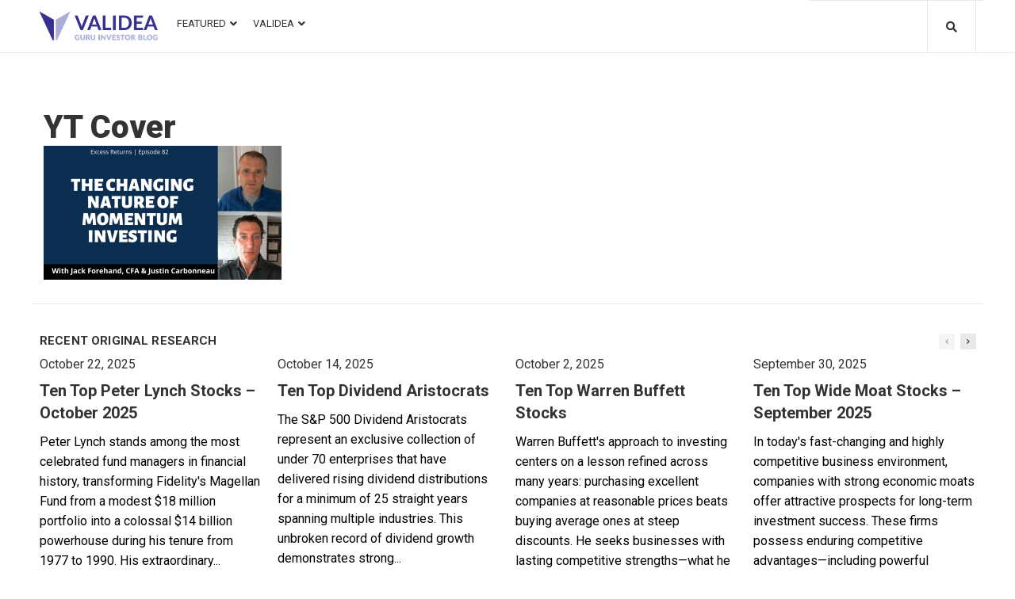

--- FILE ---
content_type: text/css
request_url: https://blog.validea.com/wp-content/plugins/jet-blog/assets/css/jet-blog.css?ver=2.2.9
body_size: 9200
content:
.jet-smart-listing{display:-webkit-box;display:-webkit-flex;display:-ms-flexbox;display:flex;-webkit-flex-wrap:wrap;-ms-flex-wrap:wrap;flex-wrap:wrap;margin-left:-10px;margin-right:-10px;margin-bottom:40px}.jet-smart-listing-wrap{position:relative}.jet-smart-listing__featured{display:-webkit-box;display:-webkit-flex;display:-ms-flexbox;display:flex;-webkit-box-orient:vertical;-webkit-box-direction:normal;-webkit-flex-direction:column;-ms-flex-direction:column;flex-direction:column;margin:10px;position:relative;overflow:hidden;-webkit-transform:translateY(20px);-ms-transform:translateY(20px);transform:translateY(20px);opacity:0;-webkit-animation:appear 400ms forwards;animation:appear 400ms forwards}.jet-smart-listing__featured.featured-layout-boxed{-webkit-background-size:cover;background-size:cover;-webkit-box-pack:end;-webkit-justify-content:flex-end;-ms-flex-pack:end;justify-content:flex-end}.jet-smart-listing__featured.featured-position-top{width:100%;max-width:100%}.jet-smart-listing__featured.featured-img-left{-webkit-box-orient:horizontal;-webkit-box-direction:normal;-webkit-flex-direction:row;-ms-flex-direction:row;flex-direction:row}@media (max-width: 1024px){.jet-smart-listing__featured.featured-img-left{-webkit-flex-wrap:wrap;-ms-flex-wrap:wrap;flex-wrap:wrap}}.jet-smart-listing__featured.featured-img-right{-webkit-box-orient:horizontal;-webkit-box-direction:reverse;-webkit-flex-direction:row-reverse;-ms-flex-direction:row-reverse;flex-direction:row-reverse}@media (max-width: 1024px){.jet-smart-listing__featured.featured-img-right{-webkit-flex-wrap:wrap;-ms-flex-wrap:wrap;flex-wrap:wrap}}.jet-smart-listing__featured-box-link{display:-webkit-box;display:-webkit-flex;display:-ms-flexbox;display:flex;-webkit-box-orient:vertical;-webkit-box-direction:normal;-webkit-flex-direction:column;-ms-flex-direction:column;flex-direction:column;height:100%;-webkit-box-pack:end;-webkit-justify-content:flex-end;-ms-flex-pack:end;justify-content:flex-end;padding:15px;position:relative}.jet-smart-listing__featured-box-link:before{position:absolute;left:0;top:0;right:0;bottom:0;content:'';z-index:1}.jet-smart-listing__featured-box-link>*{position:relative;z-index:2}.featured-img-left .jet-smart-listing__featured-content{-webkit-box-flex:1;-webkit-flex-grow:1;-ms-flex-positive:1;flex-grow:1}.featured-img-left.has-post-thumb .jet-smart-listing__featured-content{margin-left:20px}.featured-img-right.has-post-thumb .jet-smart-listing__featured-content{margin-right:20px}.featured-img-top.has-post-thumb .jet-smart-listing__featured-content{margin-top:20px}.jet-smart-listing.has-featured-position-left,.jet-smart-listing.has-featured-position-right{-webkit-flex-wrap:nowrap;-ms-flex-wrap:nowrap;flex-wrap:nowrap}@media (max-width: 1024px){.jet-smart-listing.has-featured-position-left,.jet-smart-listing.has-featured-position-right{-webkit-flex-wrap:wrap;-ms-flex-wrap:wrap;flex-wrap:wrap}}.jet-smart-listing.has-featured-position-right{-webkit-box-orient:horizontal;-webkit-box-direction:reverse;-webkit-flex-direction:row-reverse;-ms-flex-direction:row-reverse;flex-direction:row-reverse}.elementor .elementor-inner .jet-smart-listing__more{-webkit-transition:all 200ms;-o-transition:all 200ms;transition:all 200ms;display:-webkit-inline-box;display:-webkit-inline-flex;display:-ms-inline-flexbox;display:inline-flex;-webkit-box-align:center;-webkit-align-items:center;-ms-flex-align:center;align-items:center}.elementor .elementor-inner .jet-smart-listing__more-wrap{display:-webkit-box;display:-webkit-flex;display:-ms-flexbox;display:flex}.elementor .elementor-inner .jet-smart-listing__more-icon{margin-left:5px;text-decoration:none}.elementor .elementor-inner .jet-smart-listing__more-text{display:inline-block;-webkit-box-ordinal-group:1;-webkit-order:0;-ms-flex-order:0;order:0}.jet-smart-listing__posts{display:-webkit-box;display:-webkit-flex;display:-ms-flexbox;display:flex;-webkit-flex-wrap:wrap;-ms-flex-wrap:wrap;flex-wrap:wrap;margin-left:10px;margin-right:10px;-webkit-align-self:flex-start;-ms-flex-item-align:start;align-self:flex-start}.has-featured-position-top .jet-smart-listing__posts,.no-featured .jet-smart-listing__posts{max-width:100%;-webkit-flex-basis:100%;-ms-flex-preferred-size:100%;flex-basis:100%}@media (max-width: 1024px){.jet-smart-listing__posts{max-width:100% !important;-webkit-flex-basis:100% !important;-ms-flex-preferred-size:100% !important;flex-basis:100% !important}}.columns-1 .jet-smart-listing__posts .jet-smart-listing__post-wrapper{max-width:100%;-webkit-box-flex:0;-webkit-flex:0 0 100%;-ms-flex:0 0 100%;flex:0 0 100%}.columns-2 .jet-smart-listing__posts .jet-smart-listing__post-wrapper{max-width:50%;-webkit-box-flex:0;-webkit-flex:0 0 50%;-ms-flex:0 0 50%;flex:0 0 50%}.columns-3 .jet-smart-listing__posts .jet-smart-listing__post-wrapper{max-width:33.33333%;-webkit-box-flex:0;-webkit-flex:0 0 33.33333%;-ms-flex:0 0 33.33333%;flex:0 0 33.33333%}.columns-4 .jet-smart-listing__posts .jet-smart-listing__post-wrapper{max-width:25%;-webkit-box-flex:0;-webkit-flex:0 0 25%;-ms-flex:0 0 25%;flex:0 0 25%}.columns-5 .jet-smart-listing__posts .jet-smart-listing__post-wrapper{max-width:20%;-webkit-box-flex:0;-webkit-flex:0 0 20%;-ms-flex:0 0 20%;flex:0 0 20%}.columns-6 .jet-smart-listing__posts .jet-smart-listing__post-wrapper{max-width:16.66667%;-webkit-box-flex:0;-webkit-flex:0 0 16.66667%;-ms-flex:0 0 16.66667%;flex:0 0 16.66667%}.columns-7 .jet-smart-listing__posts .jet-smart-listing__post-wrapper{max-width:14.28571%;-webkit-box-flex:0;-webkit-flex:0 0 14.28571%;-ms-flex:0 0 14.28571%;flex:0 0 14.28571%}.columns-8 .jet-smart-listing__posts .jet-smart-listing__post-wrapper{max-width:12.5%;-webkit-box-flex:0;-webkit-flex:0 0 12.5%;-ms-flex:0 0 12.5%;flex:0 0 12.5%}@media (max-width: 1024px){.columns-tablet-1 .jet-smart-listing__posts .jet-smart-listing__post-wrapper{max-width:100%;-webkit-box-flex:0;-webkit-flex:0 0 100%;-ms-flex:0 0 100%;flex:0 0 100%}.columns-tablet-2 .jet-smart-listing__posts .jet-smart-listing__post-wrapper{max-width:50%;-webkit-box-flex:0;-webkit-flex:0 0 50%;-ms-flex:0 0 50%;flex:0 0 50%}.columns-tablet-3 .jet-smart-listing__posts .jet-smart-listing__post-wrapper{max-width:33.33333%;-webkit-box-flex:0;-webkit-flex:0 0 33.33333%;-ms-flex:0 0 33.33333%;flex:0 0 33.33333%}.columns-tablet-4 .jet-smart-listing__posts .jet-smart-listing__post-wrapper{max-width:25%;-webkit-box-flex:0;-webkit-flex:0 0 25%;-ms-flex:0 0 25%;flex:0 0 25%}.columns-tablet-5 .jet-smart-listing__posts .jet-smart-listing__post-wrapper{max-width:20%;-webkit-box-flex:0;-webkit-flex:0 0 20%;-ms-flex:0 0 20%;flex:0 0 20%}.columns-tablet-6 .jet-smart-listing__posts .jet-smart-listing__post-wrapper{max-width:16.66667%;-webkit-box-flex:0;-webkit-flex:0 0 16.66667%;-ms-flex:0 0 16.66667%;flex:0 0 16.66667%}.columns-tablet-7 .jet-smart-listing__posts .jet-smart-listing__post-wrapper{max-width:14.28571%;-webkit-box-flex:0;-webkit-flex:0 0 14.28571%;-ms-flex:0 0 14.28571%;flex:0 0 14.28571%}.columns-tablet-8 .jet-smart-listing__posts .jet-smart-listing__post-wrapper{max-width:12.5%;-webkit-box-flex:0;-webkit-flex:0 0 12.5%;-ms-flex:0 0 12.5%;flex:0 0 12.5%}}@media (max-width: 767px){.columns-mobile-1 .jet-smart-listing__posts .jet-smart-listing__post-wrapper{max-width:100%;-webkit-box-flex:0;-webkit-flex:0 0 100%;-ms-flex:0 0 100%;flex:0 0 100%}.columns-mobile-2 .jet-smart-listing__posts .jet-smart-listing__post-wrapper{max-width:50%;-webkit-box-flex:0;-webkit-flex:0 0 50%;-ms-flex:0 0 50%;flex:0 0 50%}.columns-mobile-3 .jet-smart-listing__posts .jet-smart-listing__post-wrapper{max-width:33.33333%;-webkit-box-flex:0;-webkit-flex:0 0 33.33333%;-ms-flex:0 0 33.33333%;flex:0 0 33.33333%}.columns-mobile-4 .jet-smart-listing__posts .jet-smart-listing__post-wrapper{max-width:25%;-webkit-box-flex:0;-webkit-flex:0 0 25%;-ms-flex:0 0 25%;flex:0 0 25%}.columns-mobile-5 .jet-smart-listing__posts .jet-smart-listing__post-wrapper{max-width:20%;-webkit-box-flex:0;-webkit-flex:0 0 20%;-ms-flex:0 0 20%;flex:0 0 20%}.columns-mobile-6 .jet-smart-listing__posts .jet-smart-listing__post-wrapper{max-width:16.66667%;-webkit-box-flex:0;-webkit-flex:0 0 16.66667%;-ms-flex:0 0 16.66667%;flex:0 0 16.66667%}.columns-mobile-7 .jet-smart-listing__posts .jet-smart-listing__post-wrapper{max-width:14.28571%;-webkit-box-flex:0;-webkit-flex:0 0 14.28571%;-ms-flex:0 0 14.28571%;flex:0 0 14.28571%}.columns-mobile-8 .jet-smart-listing__posts .jet-smart-listing__post-wrapper{max-width:12.5%;-webkit-box-flex:0;-webkit-flex:0 0 12.5%;-ms-flex:0 0 12.5%;flex:0 0 12.5%}}.jet-smart-listing__post{display:-webkit-box;display:-webkit-flex;display:-ms-flexbox;display:flex;-webkit-align-content:flex-start;-ms-flex-line-pack:start;align-content:flex-start;margin-top:10px;margin-bottom:10px;position:relative;-webkit-animation:appear 400ms forwards;animation:appear 400ms forwards;-webkit-transform:translateY(20px);-ms-transform:translateY(20px);transform:translateY(20px);opacity:0}.jet-smart-listing__post.has-thumb-postion-right{-webkit-box-orient:horizontal;-webkit-box-direction:reverse;-webkit-flex-direction:row-reverse;-ms-flex-direction:row-reverse;flex-direction:row-reverse}.jet-smart-listing__post.has-thumb-postion-top{-webkit-flex-wrap:wrap;-ms-flex-wrap:wrap;flex-wrap:wrap}.jet-smart-listing__post-thumbnail{-webkit-box-flex:0;-webkit-flex:0 0 auto;-ms-flex:0 0 auto;flex:0 0 auto}.jet-smart-listing__post-thumbnail img{display:block;width:100%;height:auto}.has-thumb-postion-top .jet-smart-listing__post-thumbnail{-webkit-box-flex:1;-webkit-flex:1 0 100%;-ms-flex:1 0 100%;flex:1 0 100%;width:100%;max-width:100%}.featured-img-left .jet-smart-listing__post-thumbnail{-webkit-box-flex:0;-webkit-flex:0 0 50%;-ms-flex:0 0 50%;flex:0 0 50%;width:50%;max-width:50%}.jet-smart-listing__post-thumbnail a{display:block;position:relative;overflow:hidden}.jet-smart-listing__post-thumbnail a:before{position:absolute;left:0;top:0;right:0;bottom:0;content:'';z-index:1}.jet-smart-listing__post-content{-webkit-box-flex:1;-webkit-flex-grow:1;-ms-flex-positive:1;flex-grow:1}.has-thumb-postion-top.has-post-thumb .jet-smart-listing__post-content{margin-top:20px}.has-thumb-postion-left.has-post-thumb .jet-smart-listing__post-content{margin-left:20px}.has-thumb-postion-right.has-post-thumb .jet-smart-listing__post-content{margin-right:20px}.columns-1 .jet-smart-listing__post-wrapper:nth-child(1){-webkit-animation-delay:100ms;animation-delay:100ms}.columns-1 .jet-smart-listing__post-wrapper:nth-child(2){-webkit-animation-delay:200ms;animation-delay:200ms}.columns-1 .jet-smart-listing__post-wrapper:nth-child(3){-webkit-animation-delay:300ms;animation-delay:300ms}.columns-1 .jet-smart-listing__post-wrapper:nth-child(4){-webkit-animation-delay:400ms;animation-delay:400ms}.columns-1 .jet-smart-listing__post-wrapper:nth-child(5){-webkit-animation-delay:500ms;animation-delay:500ms}.columns-1 .jet-smart-listing__post-wrapper:nth-child(6){-webkit-animation-delay:600ms;animation-delay:600ms}.columns-1 .jet-smart-listing__post-wrapper:nth-child(7){-webkit-animation-delay:700ms;animation-delay:700ms}.columns-1 .jet-smart-listing__post-wrapper:nth-child(8){-webkit-animation-delay:800ms;animation-delay:800ms}.columns-2 .jet-smart-listing__post-wrapper:nth-child(1),.columns-2 .jet-smart-listing__post-wrapper:nth-child(2){-webkit-animation-delay:100ms;animation-delay:100ms}.columns-2 .jet-smart-listing__post-wrapper:nth-child(3),.columns-2 .jet-smart-listing__post-wrapper:nth-child(4){-webkit-animation-delay:200ms;animation-delay:200ms}.columns-2 .jet-smart-listing__post-wrapper:nth-child(5),.columns-2 .jet-smart-listing__post-wrapper:nth-child(6){-webkit-animation-delay:300ms;animation-delay:300ms}.columns-2 .jet-smart-listing__post-wrapper:nth-child(7),.columns-2 .jet-smart-listing__post-wrapper:nth-child(8){-webkit-animation-delay:400ms;animation-delay:400ms}.columns-2 .jet-smart-listing__post-wrapper:nth-child(9),.columns-2 .jet-smart-listing__post-wrapper:nth-child(10){-webkit-animation-delay:500ms;animation-delay:500ms}.columns-2 .jet-smart-listing__post-wrapper:nth-child(11),.columns-2 .jet-smart-listing__post-wrapper:nth-child(12){-webkit-animation-delay:600ms;animation-delay:600ms}.columns-2 .jet-smart-listing__post-wrapper:nth-child(13),.columns-2 .jet-smart-listing__post-wrapper:nth-child(14){-webkit-animation-delay:700ms;animation-delay:700ms}.columns-2 .jet-smart-listing__post-wrapper:nth-child(15),.columns-2 .jet-smart-listing__post-wrapper:nth-child(16){-webkit-animation-delay:800ms;animation-delay:800ms}.columns-3 .jet-smart-listing__post-wrapper:nth-child(1),.columns-3 .jet-smart-listing__post-wrapper:nth-child(2),.columns-3 .jet-smart-listing__post-wrapper:nth-child(3){-webkit-animation-delay:100ms;animation-delay:100ms}.columns-3 .jet-smart-listing__post-wrapper:nth-child(4),.columns-3 .jet-smart-listing__post-wrapper:nth-child(5),.columns-3 .jet-smart-listing__post-wrapper:nth-child(6){-webkit-animation-delay:200ms;animation-delay:200ms}.columns-3 .jet-smart-listing__post-wrapper:nth-child(7),.columns-3 .jet-smart-listing__post-wrapper:nth-child(8),.columns-3 .jet-smart-listing__post-wrapper:nth-child(9){-webkit-animation-delay:300ms;animation-delay:300ms}.columns-3 .jet-smart-listing__post-wrapper:nth-child(10),.columns-3 .jet-smart-listing__post-wrapper:nth-child(11),.columns-3 .jet-smart-listing__post-wrapper:nth-child(12){-webkit-animation-delay:400ms;animation-delay:400ms}.columns-3 .jet-smart-listing__post-wrapper:nth-child(13),.columns-3 .jet-smart-listing__post-wrapper:nth-child(14),.columns-3 .jet-smart-listing__post-wrapper:nth-child(15){-webkit-animation-delay:500ms;animation-delay:500ms}.columns-3 .jet-smart-listing__post-wrapper:nth-child(16),.columns-3 .jet-smart-listing__post-wrapper:nth-child(17),.columns-3 .jet-smart-listing__post-wrapper:nth-child(18){-webkit-animation-delay:600ms;animation-delay:600ms}.columns-3 .jet-smart-listing__post-wrapper:nth-child(19),.columns-3 .jet-smart-listing__post-wrapper:nth-child(20),.columns-3 .jet-smart-listing__post-wrapper:nth-child(21){-webkit-animation-delay:700ms;animation-delay:700ms}.columns-3 .jet-smart-listing__post-wrapper:nth-child(22),.columns-3 .jet-smart-listing__post-wrapper:nth-child(23),.columns-3 .jet-smart-listing__post-wrapper:nth-child(24){-webkit-animation-delay:800ms;animation-delay:800ms}.columns-4 .jet-smart-listing__post-wrapper:nth-child(1),.columns-4 .jet-smart-listing__post-wrapper:nth-child(2),.columns-4 .jet-smart-listing__post-wrapper:nth-child(3),.columns-4 .jet-smart-listing__post-wrapper:nth-child(4){-webkit-animation-delay:100ms;animation-delay:100ms}.columns-4 .jet-smart-listing__post-wrapper:nth-child(5),.columns-4 .jet-smart-listing__post-wrapper:nth-child(6),.columns-4 .jet-smart-listing__post-wrapper:nth-child(7),.columns-4 .jet-smart-listing__post-wrapper:nth-child(8){-webkit-animation-delay:200ms;animation-delay:200ms}.columns-4 .jet-smart-listing__post-wrapper:nth-child(9),.columns-4 .jet-smart-listing__post-wrapper:nth-child(10),.columns-4 .jet-smart-listing__post-wrapper:nth-child(11),.columns-4 .jet-smart-listing__post-wrapper:nth-child(12){-webkit-animation-delay:300ms;animation-delay:300ms}.columns-4 .jet-smart-listing__post-wrapper:nth-child(13),.columns-4 .jet-smart-listing__post-wrapper:nth-child(14),.columns-4 .jet-smart-listing__post-wrapper:nth-child(15),.columns-4 .jet-smart-listing__post-wrapper:nth-child(16){-webkit-animation-delay:400ms;animation-delay:400ms}.columns-4 .jet-smart-listing__post-wrapper:nth-child(17),.columns-4 .jet-smart-listing__post-wrapper:nth-child(18),.columns-4 .jet-smart-listing__post-wrapper:nth-child(19),.columns-4 .jet-smart-listing__post-wrapper:nth-child(20){-webkit-animation-delay:500ms;animation-delay:500ms}.columns-4 .jet-smart-listing__post-wrapper:nth-child(21),.columns-4 .jet-smart-listing__post-wrapper:nth-child(22),.columns-4 .jet-smart-listing__post-wrapper:nth-child(23),.columns-4 .jet-smart-listing__post-wrapper:nth-child(24){-webkit-animation-delay:600ms;animation-delay:600ms}.columns-4 .jet-smart-listing__post-wrapper:nth-child(25),.columns-4 .jet-smart-listing__post-wrapper:nth-child(26),.columns-4 .jet-smart-listing__post-wrapper:nth-child(27),.columns-4 .jet-smart-listing__post-wrapper:nth-child(28){-webkit-animation-delay:700ms;animation-delay:700ms}.columns-4 .jet-smart-listing__post-wrapper:nth-child(29),.columns-4 .jet-smart-listing__post-wrapper:nth-child(30),.columns-4 .jet-smart-listing__post-wrapper:nth-child(31),.columns-4 .jet-smart-listing__post-wrapper:nth-child(32){-webkit-animation-delay:800ms;animation-delay:800ms}.columns-5 .jet-smart-listing__post-wrapper:nth-child(1),.columns-5 .jet-smart-listing__post-wrapper:nth-child(2),.columns-5 .jet-smart-listing__post-wrapper:nth-child(3),.columns-5 .jet-smart-listing__post-wrapper:nth-child(4),.columns-5 .jet-smart-listing__post-wrapper:nth-child(5){-webkit-animation-delay:100ms;animation-delay:100ms}.columns-5 .jet-smart-listing__post-wrapper:nth-child(6),.columns-5 .jet-smart-listing__post-wrapper:nth-child(7),.columns-5 .jet-smart-listing__post-wrapper:nth-child(8),.columns-5 .jet-smart-listing__post-wrapper:nth-child(9),.columns-5 .jet-smart-listing__post-wrapper:nth-child(10){-webkit-animation-delay:200ms;animation-delay:200ms}.columns-5 .jet-smart-listing__post-wrapper:nth-child(11),.columns-5 .jet-smart-listing__post-wrapper:nth-child(12),.columns-5 .jet-smart-listing__post-wrapper:nth-child(13),.columns-5 .jet-smart-listing__post-wrapper:nth-child(14),.columns-5 .jet-smart-listing__post-wrapper:nth-child(15){-webkit-animation-delay:300ms;animation-delay:300ms}.columns-5 .jet-smart-listing__post-wrapper:nth-child(16),.columns-5 .jet-smart-listing__post-wrapper:nth-child(17),.columns-5 .jet-smart-listing__post-wrapper:nth-child(18),.columns-5 .jet-smart-listing__post-wrapper:nth-child(19),.columns-5 .jet-smart-listing__post-wrapper:nth-child(20){-webkit-animation-delay:400ms;animation-delay:400ms}.columns-5 .jet-smart-listing__post-wrapper:nth-child(21),.columns-5 .jet-smart-listing__post-wrapper:nth-child(22),.columns-5 .jet-smart-listing__post-wrapper:nth-child(23),.columns-5 .jet-smart-listing__post-wrapper:nth-child(24),.columns-5 .jet-smart-listing__post-wrapper:nth-child(25){-webkit-animation-delay:500ms;animation-delay:500ms}.columns-5 .jet-smart-listing__post-wrapper:nth-child(26),.columns-5 .jet-smart-listing__post-wrapper:nth-child(27),.columns-5 .jet-smart-listing__post-wrapper:nth-child(28),.columns-5 .jet-smart-listing__post-wrapper:nth-child(29),.columns-5 .jet-smart-listing__post-wrapper:nth-child(30){-webkit-animation-delay:600ms;animation-delay:600ms}.columns-5 .jet-smart-listing__post-wrapper:nth-child(31),.columns-5 .jet-smart-listing__post-wrapper:nth-child(32),.columns-5 .jet-smart-listing__post-wrapper:nth-child(33),.columns-5 .jet-smart-listing__post-wrapper:nth-child(34),.columns-5 .jet-smart-listing__post-wrapper:nth-child(35){-webkit-animation-delay:700ms;animation-delay:700ms}.columns-5 .jet-smart-listing__post-wrapper:nth-child(36),.columns-5 .jet-smart-listing__post-wrapper:nth-child(37),.columns-5 .jet-smart-listing__post-wrapper:nth-child(38),.columns-5 .jet-smart-listing__post-wrapper:nth-child(39),.columns-5 .jet-smart-listing__post-wrapper:nth-child(40){-webkit-animation-delay:800ms;animation-delay:800ms}.columns-6 .jet-smart-listing__post-wrapper:nth-child(1),.columns-6 .jet-smart-listing__post-wrapper:nth-child(2),.columns-6 .jet-smart-listing__post-wrapper:nth-child(3),.columns-6 .jet-smart-listing__post-wrapper:nth-child(4),.columns-6 .jet-smart-listing__post-wrapper:nth-child(5),.columns-6 .jet-smart-listing__post-wrapper:nth-child(6){-webkit-animation-delay:100ms;animation-delay:100ms}.columns-6 .jet-smart-listing__post-wrapper:nth-child(7),.columns-6 .jet-smart-listing__post-wrapper:nth-child(8),.columns-6 .jet-smart-listing__post-wrapper:nth-child(9),.columns-6 .jet-smart-listing__post-wrapper:nth-child(10),.columns-6 .jet-smart-listing__post-wrapper:nth-child(11),.columns-6 .jet-smart-listing__post-wrapper:nth-child(12){-webkit-animation-delay:200ms;animation-delay:200ms}.columns-6 .jet-smart-listing__post-wrapper:nth-child(13),.columns-6 .jet-smart-listing__post-wrapper:nth-child(14),.columns-6 .jet-smart-listing__post-wrapper:nth-child(15),.columns-6 .jet-smart-listing__post-wrapper:nth-child(16),.columns-6 .jet-smart-listing__post-wrapper:nth-child(17),.columns-6 .jet-smart-listing__post-wrapper:nth-child(18){-webkit-animation-delay:300ms;animation-delay:300ms}.columns-6 .jet-smart-listing__post-wrapper:nth-child(19),.columns-6 .jet-smart-listing__post-wrapper:nth-child(20),.columns-6 .jet-smart-listing__post-wrapper:nth-child(21),.columns-6 .jet-smart-listing__post-wrapper:nth-child(22),.columns-6 .jet-smart-listing__post-wrapper:nth-child(23),.columns-6 .jet-smart-listing__post-wrapper:nth-child(24){-webkit-animation-delay:400ms;animation-delay:400ms}.columns-6 .jet-smart-listing__post-wrapper:nth-child(25),.columns-6 .jet-smart-listing__post-wrapper:nth-child(26),.columns-6 .jet-smart-listing__post-wrapper:nth-child(27),.columns-6 .jet-smart-listing__post-wrapper:nth-child(28),.columns-6 .jet-smart-listing__post-wrapper:nth-child(29),.columns-6 .jet-smart-listing__post-wrapper:nth-child(30){-webkit-animation-delay:500ms;animation-delay:500ms}.columns-6 .jet-smart-listing__post-wrapper:nth-child(31),.columns-6 .jet-smart-listing__post-wrapper:nth-child(32),.columns-6 .jet-smart-listing__post-wrapper:nth-child(33),.columns-6 .jet-smart-listing__post-wrapper:nth-child(34),.columns-6 .jet-smart-listing__post-wrapper:nth-child(35),.columns-6 .jet-smart-listing__post-wrapper:nth-child(36){-webkit-animation-delay:600ms;animation-delay:600ms}.columns-6 .jet-smart-listing__post-wrapper:nth-child(37),.columns-6 .jet-smart-listing__post-wrapper:nth-child(38),.columns-6 .jet-smart-listing__post-wrapper:nth-child(39),.columns-6 .jet-smart-listing__post-wrapper:nth-child(40),.columns-6 .jet-smart-listing__post-wrapper:nth-child(41),.columns-6 .jet-smart-listing__post-wrapper:nth-child(42){-webkit-animation-delay:700ms;animation-delay:700ms}.columns-6 .jet-smart-listing__post-wrapper:nth-child(43),.columns-6 .jet-smart-listing__post-wrapper:nth-child(44),.columns-6 .jet-smart-listing__post-wrapper:nth-child(45),.columns-6 .jet-smart-listing__post-wrapper:nth-child(46),.columns-6 .jet-smart-listing__post-wrapper:nth-child(47),.columns-6 .jet-smart-listing__post-wrapper:nth-child(48){-webkit-animation-delay:800ms;animation-delay:800ms}.columns-7 .jet-smart-listing__post-wrapper:nth-child(1),.columns-7 .jet-smart-listing__post-wrapper:nth-child(2),.columns-7 .jet-smart-listing__post-wrapper:nth-child(3),.columns-7 .jet-smart-listing__post-wrapper:nth-child(4),.columns-7 .jet-smart-listing__post-wrapper:nth-child(5),.columns-7 .jet-smart-listing__post-wrapper:nth-child(6),.columns-7 .jet-smart-listing__post-wrapper:nth-child(7){-webkit-animation-delay:100ms;animation-delay:100ms}.columns-7 .jet-smart-listing__post-wrapper:nth-child(8),.columns-7 .jet-smart-listing__post-wrapper:nth-child(9),.columns-7 .jet-smart-listing__post-wrapper:nth-child(10),.columns-7 .jet-smart-listing__post-wrapper:nth-child(11),.columns-7 .jet-smart-listing__post-wrapper:nth-child(12),.columns-7 .jet-smart-listing__post-wrapper:nth-child(13),.columns-7 .jet-smart-listing__post-wrapper:nth-child(14){-webkit-animation-delay:200ms;animation-delay:200ms}.columns-7 .jet-smart-listing__post-wrapper:nth-child(15),.columns-7 .jet-smart-listing__post-wrapper:nth-child(16),.columns-7 .jet-smart-listing__post-wrapper:nth-child(17),.columns-7 .jet-smart-listing__post-wrapper:nth-child(18),.columns-7 .jet-smart-listing__post-wrapper:nth-child(19),.columns-7 .jet-smart-listing__post-wrapper:nth-child(20),.columns-7 .jet-smart-listing__post-wrapper:nth-child(21){-webkit-animation-delay:300ms;animation-delay:300ms}.columns-7 .jet-smart-listing__post-wrapper:nth-child(22),.columns-7 .jet-smart-listing__post-wrapper:nth-child(23),.columns-7 .jet-smart-listing__post-wrapper:nth-child(24),.columns-7 .jet-smart-listing__post-wrapper:nth-child(25),.columns-7 .jet-smart-listing__post-wrapper:nth-child(26),.columns-7 .jet-smart-listing__post-wrapper:nth-child(27),.columns-7 .jet-smart-listing__post-wrapper:nth-child(28){-webkit-animation-delay:400ms;animation-delay:400ms}.columns-7 .jet-smart-listing__post-wrapper:nth-child(29),.columns-7 .jet-smart-listing__post-wrapper:nth-child(30),.columns-7 .jet-smart-listing__post-wrapper:nth-child(31),.columns-7 .jet-smart-listing__post-wrapper:nth-child(32),.columns-7 .jet-smart-listing__post-wrapper:nth-child(33),.columns-7 .jet-smart-listing__post-wrapper:nth-child(34),.columns-7 .jet-smart-listing__post-wrapper:nth-child(35){-webkit-animation-delay:500ms;animation-delay:500ms}.columns-7 .jet-smart-listing__post-wrapper:nth-child(36),.columns-7 .jet-smart-listing__post-wrapper:nth-child(37),.columns-7 .jet-smart-listing__post-wrapper:nth-child(38),.columns-7 .jet-smart-listing__post-wrapper:nth-child(39),.columns-7 .jet-smart-listing__post-wrapper:nth-child(40),.columns-7 .jet-smart-listing__post-wrapper:nth-child(41),.columns-7 .jet-smart-listing__post-wrapper:nth-child(42){-webkit-animation-delay:600ms;animation-delay:600ms}.columns-7 .jet-smart-listing__post-wrapper:nth-child(43),.columns-7 .jet-smart-listing__post-wrapper:nth-child(44),.columns-7 .jet-smart-listing__post-wrapper:nth-child(45),.columns-7 .jet-smart-listing__post-wrapper:nth-child(46),.columns-7 .jet-smart-listing__post-wrapper:nth-child(47),.columns-7 .jet-smart-listing__post-wrapper:nth-child(48),.columns-7 .jet-smart-listing__post-wrapper:nth-child(49){-webkit-animation-delay:700ms;animation-delay:700ms}.columns-7 .jet-smart-listing__post-wrapper:nth-child(50),.columns-7 .jet-smart-listing__post-wrapper:nth-child(51),.columns-7 .jet-smart-listing__post-wrapper:nth-child(52),.columns-7 .jet-smart-listing__post-wrapper:nth-child(53),.columns-7 .jet-smart-listing__post-wrapper:nth-child(54),.columns-7 .jet-smart-listing__post-wrapper:nth-child(55),.columns-7 .jet-smart-listing__post-wrapper:nth-child(56){-webkit-animation-delay:800ms;animation-delay:800ms}.columns-8 .jet-smart-listing__post-wrapper:nth-child(1),.columns-8 .jet-smart-listing__post-wrapper:nth-child(2),.columns-8 .jet-smart-listing__post-wrapper:nth-child(3),.columns-8 .jet-smart-listing__post-wrapper:nth-child(4),.columns-8 .jet-smart-listing__post-wrapper:nth-child(5),.columns-8 .jet-smart-listing__post-wrapper:nth-child(6),.columns-8 .jet-smart-listing__post-wrapper:nth-child(7),.columns-8 .jet-smart-listing__post-wrapper:nth-child(8){-webkit-animation-delay:100ms;animation-delay:100ms}.columns-8 .jet-smart-listing__post-wrapper:nth-child(9),.columns-8 .jet-smart-listing__post-wrapper:nth-child(10),.columns-8 .jet-smart-listing__post-wrapper:nth-child(11),.columns-8 .jet-smart-listing__post-wrapper:nth-child(12),.columns-8 .jet-smart-listing__post-wrapper:nth-child(13),.columns-8 .jet-smart-listing__post-wrapper:nth-child(14),.columns-8 .jet-smart-listing__post-wrapper:nth-child(15),.columns-8 .jet-smart-listing__post-wrapper:nth-child(16){-webkit-animation-delay:200ms;animation-delay:200ms}.columns-8 .jet-smart-listing__post-wrapper:nth-child(17),.columns-8 .jet-smart-listing__post-wrapper:nth-child(18),.columns-8 .jet-smart-listing__post-wrapper:nth-child(19),.columns-8 .jet-smart-listing__post-wrapper:nth-child(20),.columns-8 .jet-smart-listing__post-wrapper:nth-child(21),.columns-8 .jet-smart-listing__post-wrapper:nth-child(22),.columns-8 .jet-smart-listing__post-wrapper:nth-child(23),.columns-8 .jet-smart-listing__post-wrapper:nth-child(24){-webkit-animation-delay:300ms;animation-delay:300ms}.columns-8 .jet-smart-listing__post-wrapper:nth-child(25),.columns-8 .jet-smart-listing__post-wrapper:nth-child(26),.columns-8 .jet-smart-listing__post-wrapper:nth-child(27),.columns-8 .jet-smart-listing__post-wrapper:nth-child(28),.columns-8 .jet-smart-listing__post-wrapper:nth-child(29),.columns-8 .jet-smart-listing__post-wrapper:nth-child(30),.columns-8 .jet-smart-listing__post-wrapper:nth-child(31),.columns-8 .jet-smart-listing__post-wrapper:nth-child(32){-webkit-animation-delay:400ms;animation-delay:400ms}.columns-8 .jet-smart-listing__post-wrapper:nth-child(33),.columns-8 .jet-smart-listing__post-wrapper:nth-child(34),.columns-8 .jet-smart-listing__post-wrapper:nth-child(35),.columns-8 .jet-smart-listing__post-wrapper:nth-child(36),.columns-8 .jet-smart-listing__post-wrapper:nth-child(37),.columns-8 .jet-smart-listing__post-wrapper:nth-child(38),.columns-8 .jet-smart-listing__post-wrapper:nth-child(39),.columns-8 .jet-smart-listing__post-wrapper:nth-child(40){-webkit-animation-delay:500ms;animation-delay:500ms}.columns-8 .jet-smart-listing__post-wrapper:nth-child(41),.columns-8 .jet-smart-listing__post-wrapper:nth-child(42),.columns-8 .jet-smart-listing__post-wrapper:nth-child(43),.columns-8 .jet-smart-listing__post-wrapper:nth-child(44),.columns-8 .jet-smart-listing__post-wrapper:nth-child(45),.columns-8 .jet-smart-listing__post-wrapper:nth-child(46),.columns-8 .jet-smart-listing__post-wrapper:nth-child(47),.columns-8 .jet-smart-listing__post-wrapper:nth-child(48){-webkit-animation-delay:600ms;animation-delay:600ms}.columns-8 .jet-smart-listing__post-wrapper:nth-child(49),.columns-8 .jet-smart-listing__post-wrapper:nth-child(50),.columns-8 .jet-smart-listing__post-wrapper:nth-child(51),.columns-8 .jet-smart-listing__post-wrapper:nth-child(52),.columns-8 .jet-smart-listing__post-wrapper:nth-child(53),.columns-8 .jet-smart-listing__post-wrapper:nth-child(54),.columns-8 .jet-smart-listing__post-wrapper:nth-child(55),.columns-8 .jet-smart-listing__post-wrapper:nth-child(56){-webkit-animation-delay:700ms;animation-delay:700ms}.columns-8 .jet-smart-listing__post-wrapper:nth-child(57),.columns-8 .jet-smart-listing__post-wrapper:nth-child(58),.columns-8 .jet-smart-listing__post-wrapper:nth-child(59),.columns-8 .jet-smart-listing__post-wrapper:nth-child(60),.columns-8 .jet-smart-listing__post-wrapper:nth-child(61),.columns-8 .jet-smart-listing__post-wrapper:nth-child(62),.columns-8 .jet-smart-listing__post-wrapper:nth-child(63),.columns-8 .jet-smart-listing__post-wrapper:nth-child(64){-webkit-animation-delay:800ms;animation-delay:800ms}@media (max-width: 1024px){.columns-tablet-1 .jet-smart-listing__post-wrapper:nth-child(1){-webkit-animation-delay:100ms;animation-delay:100ms}.columns-tablet-1 .jet-smart-listing__post-wrapper:nth-child(2){-webkit-animation-delay:200ms;animation-delay:200ms}.columns-tablet-1 .jet-smart-listing__post-wrapper:nth-child(3){-webkit-animation-delay:300ms;animation-delay:300ms}.columns-tablet-1 .jet-smart-listing__post-wrapper:nth-child(4){-webkit-animation-delay:400ms;animation-delay:400ms}.columns-tablet-1 .jet-smart-listing__post-wrapper:nth-child(5){-webkit-animation-delay:500ms;animation-delay:500ms}.columns-tablet-1 .jet-smart-listing__post-wrapper:nth-child(6){-webkit-animation-delay:600ms;animation-delay:600ms}.columns-tablet-1 .jet-smart-listing__post-wrapper:nth-child(7){-webkit-animation-delay:700ms;animation-delay:700ms}.columns-tablet-1 .jet-smart-listing__post-wrapper:nth-child(8){-webkit-animation-delay:800ms;animation-delay:800ms}.columns-tablet-2 .jet-smart-listing__post-wrapper:nth-child(1),.columns-tablet-2 .jet-smart-listing__post-wrapper:nth-child(2){-webkit-animation-delay:100ms;animation-delay:100ms}.columns-tablet-2 .jet-smart-listing__post-wrapper:nth-child(3),.columns-tablet-2 .jet-smart-listing__post-wrapper:nth-child(4){-webkit-animation-delay:200ms;animation-delay:200ms}.columns-tablet-2 .jet-smart-listing__post-wrapper:nth-child(5),.columns-tablet-2 .jet-smart-listing__post-wrapper:nth-child(6){-webkit-animation-delay:300ms;animation-delay:300ms}.columns-tablet-2 .jet-smart-listing__post-wrapper:nth-child(7),.columns-tablet-2 .jet-smart-listing__post-wrapper:nth-child(8){-webkit-animation-delay:400ms;animation-delay:400ms}.columns-tablet-2 .jet-smart-listing__post-wrapper:nth-child(9),.columns-tablet-2 .jet-smart-listing__post-wrapper:nth-child(10){-webkit-animation-delay:500ms;animation-delay:500ms}.columns-tablet-2 .jet-smart-listing__post-wrapper:nth-child(11),.columns-tablet-2 .jet-smart-listing__post-wrapper:nth-child(12){-webkit-animation-delay:600ms;animation-delay:600ms}.columns-tablet-2 .jet-smart-listing__post-wrapper:nth-child(13),.columns-tablet-2 .jet-smart-listing__post-wrapper:nth-child(14){-webkit-animation-delay:700ms;animation-delay:700ms}.columns-tablet-2 .jet-smart-listing__post-wrapper:nth-child(15),.columns-tablet-2 .jet-smart-listing__post-wrapper:nth-child(16){-webkit-animation-delay:800ms;animation-delay:800ms}.columns-tablet-3 .jet-smart-listing__post-wrapper:nth-child(1),.columns-tablet-3 .jet-smart-listing__post-wrapper:nth-child(2),.columns-tablet-3 .jet-smart-listing__post-wrapper:nth-child(3){-webkit-animation-delay:100ms;animation-delay:100ms}.columns-tablet-3 .jet-smart-listing__post-wrapper:nth-child(4),.columns-tablet-3 .jet-smart-listing__post-wrapper:nth-child(5),.columns-tablet-3 .jet-smart-listing__post-wrapper:nth-child(6){-webkit-animation-delay:200ms;animation-delay:200ms}.columns-tablet-3 .jet-smart-listing__post-wrapper:nth-child(7),.columns-tablet-3 .jet-smart-listing__post-wrapper:nth-child(8),.columns-tablet-3 .jet-smart-listing__post-wrapper:nth-child(9){-webkit-animation-delay:300ms;animation-delay:300ms}.columns-tablet-3 .jet-smart-listing__post-wrapper:nth-child(10),.columns-tablet-3 .jet-smart-listing__post-wrapper:nth-child(11),.columns-tablet-3 .jet-smart-listing__post-wrapper:nth-child(12){-webkit-animation-delay:400ms;animation-delay:400ms}.columns-tablet-3 .jet-smart-listing__post-wrapper:nth-child(13),.columns-tablet-3 .jet-smart-listing__post-wrapper:nth-child(14),.columns-tablet-3 .jet-smart-listing__post-wrapper:nth-child(15){-webkit-animation-delay:500ms;animation-delay:500ms}.columns-tablet-3 .jet-smart-listing__post-wrapper:nth-child(16),.columns-tablet-3 .jet-smart-listing__post-wrapper:nth-child(17),.columns-tablet-3 .jet-smart-listing__post-wrapper:nth-child(18){-webkit-animation-delay:600ms;animation-delay:600ms}.columns-tablet-3 .jet-smart-listing__post-wrapper:nth-child(19),.columns-tablet-3 .jet-smart-listing__post-wrapper:nth-child(20),.columns-tablet-3 .jet-smart-listing__post-wrapper:nth-child(21){-webkit-animation-delay:700ms;animation-delay:700ms}.columns-tablet-3 .jet-smart-listing__post-wrapper:nth-child(22),.columns-tablet-3 .jet-smart-listing__post-wrapper:nth-child(23),.columns-tablet-3 .jet-smart-listing__post-wrapper:nth-child(24){-webkit-animation-delay:800ms;animation-delay:800ms}.columns-tablet-4 .jet-smart-listing__post-wrapper:nth-child(1),.columns-tablet-4 .jet-smart-listing__post-wrapper:nth-child(2),.columns-tablet-4 .jet-smart-listing__post-wrapper:nth-child(3),.columns-tablet-4 .jet-smart-listing__post-wrapper:nth-child(4){-webkit-animation-delay:100ms;animation-delay:100ms}.columns-tablet-4 .jet-smart-listing__post-wrapper:nth-child(5),.columns-tablet-4 .jet-smart-listing__post-wrapper:nth-child(6),.columns-tablet-4 .jet-smart-listing__post-wrapper:nth-child(7),.columns-tablet-4 .jet-smart-listing__post-wrapper:nth-child(8){-webkit-animation-delay:200ms;animation-delay:200ms}.columns-tablet-4 .jet-smart-listing__post-wrapper:nth-child(9),.columns-tablet-4 .jet-smart-listing__post-wrapper:nth-child(10),.columns-tablet-4 .jet-smart-listing__post-wrapper:nth-child(11),.columns-tablet-4 .jet-smart-listing__post-wrapper:nth-child(12){-webkit-animation-delay:300ms;animation-delay:300ms}.columns-tablet-4 .jet-smart-listing__post-wrapper:nth-child(13),.columns-tablet-4 .jet-smart-listing__post-wrapper:nth-child(14),.columns-tablet-4 .jet-smart-listing__post-wrapper:nth-child(15),.columns-tablet-4 .jet-smart-listing__post-wrapper:nth-child(16){-webkit-animation-delay:400ms;animation-delay:400ms}.columns-tablet-4 .jet-smart-listing__post-wrapper:nth-child(17),.columns-tablet-4 .jet-smart-listing__post-wrapper:nth-child(18),.columns-tablet-4 .jet-smart-listing__post-wrapper:nth-child(19),.columns-tablet-4 .jet-smart-listing__post-wrapper:nth-child(20){-webkit-animation-delay:500ms;animation-delay:500ms}.columns-tablet-4 .jet-smart-listing__post-wrapper:nth-child(21),.columns-tablet-4 .jet-smart-listing__post-wrapper:nth-child(22),.columns-tablet-4 .jet-smart-listing__post-wrapper:nth-child(23),.columns-tablet-4 .jet-smart-listing__post-wrapper:nth-child(24){-webkit-animation-delay:600ms;animation-delay:600ms}.columns-tablet-4 .jet-smart-listing__post-wrapper:nth-child(25),.columns-tablet-4 .jet-smart-listing__post-wrapper:nth-child(26),.columns-tablet-4 .jet-smart-listing__post-wrapper:nth-child(27),.columns-tablet-4 .jet-smart-listing__post-wrapper:nth-child(28){-webkit-animation-delay:700ms;animation-delay:700ms}.columns-tablet-4 .jet-smart-listing__post-wrapper:nth-child(29),.columns-tablet-4 .jet-smart-listing__post-wrapper:nth-child(30),.columns-tablet-4 .jet-smart-listing__post-wrapper:nth-child(31),.columns-tablet-4 .jet-smart-listing__post-wrapper:nth-child(32){-webkit-animation-delay:800ms;animation-delay:800ms}.columns-tablet-5 .jet-smart-listing__post-wrapper:nth-child(1),.columns-tablet-5 .jet-smart-listing__post-wrapper:nth-child(2),.columns-tablet-5 .jet-smart-listing__post-wrapper:nth-child(3),.columns-tablet-5 .jet-smart-listing__post-wrapper:nth-child(4),.columns-tablet-5 .jet-smart-listing__post-wrapper:nth-child(5){-webkit-animation-delay:100ms;animation-delay:100ms}.columns-tablet-5 .jet-smart-listing__post-wrapper:nth-child(6),.columns-tablet-5 .jet-smart-listing__post-wrapper:nth-child(7),.columns-tablet-5 .jet-smart-listing__post-wrapper:nth-child(8),.columns-tablet-5 .jet-smart-listing__post-wrapper:nth-child(9),.columns-tablet-5 .jet-smart-listing__post-wrapper:nth-child(10){-webkit-animation-delay:200ms;animation-delay:200ms}.columns-tablet-5 .jet-smart-listing__post-wrapper:nth-child(11),.columns-tablet-5 .jet-smart-listing__post-wrapper:nth-child(12),.columns-tablet-5 .jet-smart-listing__post-wrapper:nth-child(13),.columns-tablet-5 .jet-smart-listing__post-wrapper:nth-child(14),.columns-tablet-5 .jet-smart-listing__post-wrapper:nth-child(15){-webkit-animation-delay:300ms;animation-delay:300ms}.columns-tablet-5 .jet-smart-listing__post-wrapper:nth-child(16),.columns-tablet-5 .jet-smart-listing__post-wrapper:nth-child(17),.columns-tablet-5 .jet-smart-listing__post-wrapper:nth-child(18),.columns-tablet-5 .jet-smart-listing__post-wrapper:nth-child(19),.columns-tablet-5 .jet-smart-listing__post-wrapper:nth-child(20){-webkit-animation-delay:400ms;animation-delay:400ms}.columns-tablet-5 .jet-smart-listing__post-wrapper:nth-child(21),.columns-tablet-5 .jet-smart-listing__post-wrapper:nth-child(22),.columns-tablet-5 .jet-smart-listing__post-wrapper:nth-child(23),.columns-tablet-5 .jet-smart-listing__post-wrapper:nth-child(24),.columns-tablet-5 .jet-smart-listing__post-wrapper:nth-child(25){-webkit-animation-delay:500ms;animation-delay:500ms}.columns-tablet-5 .jet-smart-listing__post-wrapper:nth-child(26),.columns-tablet-5 .jet-smart-listing__post-wrapper:nth-child(27),.columns-tablet-5 .jet-smart-listing__post-wrapper:nth-child(28),.columns-tablet-5 .jet-smart-listing__post-wrapper:nth-child(29),.columns-tablet-5 .jet-smart-listing__post-wrapper:nth-child(30){-webkit-animation-delay:600ms;animation-delay:600ms}.columns-tablet-5 .jet-smart-listing__post-wrapper:nth-child(31),.columns-tablet-5 .jet-smart-listing__post-wrapper:nth-child(32),.columns-tablet-5 .jet-smart-listing__post-wrapper:nth-child(33),.columns-tablet-5 .jet-smart-listing__post-wrapper:nth-child(34),.columns-tablet-5 .jet-smart-listing__post-wrapper:nth-child(35){-webkit-animation-delay:700ms;animation-delay:700ms}.columns-tablet-5 .jet-smart-listing__post-wrapper:nth-child(36),.columns-tablet-5 .jet-smart-listing__post-wrapper:nth-child(37),.columns-tablet-5 .jet-smart-listing__post-wrapper:nth-child(38),.columns-tablet-5 .jet-smart-listing__post-wrapper:nth-child(39),.columns-tablet-5 .jet-smart-listing__post-wrapper:nth-child(40){-webkit-animation-delay:800ms;animation-delay:800ms}.columns-tablet-6 .jet-smart-listing__post-wrapper:nth-child(1),.columns-tablet-6 .jet-smart-listing__post-wrapper:nth-child(2),.columns-tablet-6 .jet-smart-listing__post-wrapper:nth-child(3),.columns-tablet-6 .jet-smart-listing__post-wrapper:nth-child(4),.columns-tablet-6 .jet-smart-listing__post-wrapper:nth-child(5),.columns-tablet-6 .jet-smart-listing__post-wrapper:nth-child(6){-webkit-animation-delay:100ms;animation-delay:100ms}.columns-tablet-6 .jet-smart-listing__post-wrapper:nth-child(7),.columns-tablet-6 .jet-smart-listing__post-wrapper:nth-child(8),.columns-tablet-6 .jet-smart-listing__post-wrapper:nth-child(9),.columns-tablet-6 .jet-smart-listing__post-wrapper:nth-child(10),.columns-tablet-6 .jet-smart-listing__post-wrapper:nth-child(11),.columns-tablet-6 .jet-smart-listing__post-wrapper:nth-child(12){-webkit-animation-delay:200ms;animation-delay:200ms}.columns-tablet-6 .jet-smart-listing__post-wrapper:nth-child(13),.columns-tablet-6 .jet-smart-listing__post-wrapper:nth-child(14),.columns-tablet-6 .jet-smart-listing__post-wrapper:nth-child(15),.columns-tablet-6 .jet-smart-listing__post-wrapper:nth-child(16),.columns-tablet-6 .jet-smart-listing__post-wrapper:nth-child(17),.columns-tablet-6 .jet-smart-listing__post-wrapper:nth-child(18){-webkit-animation-delay:300ms;animation-delay:300ms}.columns-tablet-6 .jet-smart-listing__post-wrapper:nth-child(19),.columns-tablet-6 .jet-smart-listing__post-wrapper:nth-child(20),.columns-tablet-6 .jet-smart-listing__post-wrapper:nth-child(21),.columns-tablet-6 .jet-smart-listing__post-wrapper:nth-child(22),.columns-tablet-6 .jet-smart-listing__post-wrapper:nth-child(23),.columns-tablet-6 .jet-smart-listing__post-wrapper:nth-child(24){-webkit-animation-delay:400ms;animation-delay:400ms}.columns-tablet-6 .jet-smart-listing__post-wrapper:nth-child(25),.columns-tablet-6 .jet-smart-listing__post-wrapper:nth-child(26),.columns-tablet-6 .jet-smart-listing__post-wrapper:nth-child(27),.columns-tablet-6 .jet-smart-listing__post-wrapper:nth-child(28),.columns-tablet-6 .jet-smart-listing__post-wrapper:nth-child(29),.columns-tablet-6 .jet-smart-listing__post-wrapper:nth-child(30){-webkit-animation-delay:500ms;animation-delay:500ms}.columns-tablet-6 .jet-smart-listing__post-wrapper:nth-child(31),.columns-tablet-6 .jet-smart-listing__post-wrapper:nth-child(32),.columns-tablet-6 .jet-smart-listing__post-wrapper:nth-child(33),.columns-tablet-6 .jet-smart-listing__post-wrapper:nth-child(34),.columns-tablet-6 .jet-smart-listing__post-wrapper:nth-child(35),.columns-tablet-6 .jet-smart-listing__post-wrapper:nth-child(36){-webkit-animation-delay:600ms;animation-delay:600ms}.columns-tablet-6 .jet-smart-listing__post-wrapper:nth-child(37),.columns-tablet-6 .jet-smart-listing__post-wrapper:nth-child(38),.columns-tablet-6 .jet-smart-listing__post-wrapper:nth-child(39),.columns-tablet-6 .jet-smart-listing__post-wrapper:nth-child(40),.columns-tablet-6 .jet-smart-listing__post-wrapper:nth-child(41),.columns-tablet-6 .jet-smart-listing__post-wrapper:nth-child(42){-webkit-animation-delay:700ms;animation-delay:700ms}.columns-tablet-6 .jet-smart-listing__post-wrapper:nth-child(43),.columns-tablet-6 .jet-smart-listing__post-wrapper:nth-child(44),.columns-tablet-6 .jet-smart-listing__post-wrapper:nth-child(45),.columns-tablet-6 .jet-smart-listing__post-wrapper:nth-child(46),.columns-tablet-6 .jet-smart-listing__post-wrapper:nth-child(47),.columns-tablet-6 .jet-smart-listing__post-wrapper:nth-child(48){-webkit-animation-delay:800ms;animation-delay:800ms}.columns-tablet-7 .jet-smart-listing__post-wrapper:nth-child(1),.columns-tablet-7 .jet-smart-listing__post-wrapper:nth-child(2),.columns-tablet-7 .jet-smart-listing__post-wrapper:nth-child(3),.columns-tablet-7 .jet-smart-listing__post-wrapper:nth-child(4),.columns-tablet-7 .jet-smart-listing__post-wrapper:nth-child(5),.columns-tablet-7 .jet-smart-listing__post-wrapper:nth-child(6),.columns-tablet-7 .jet-smart-listing__post-wrapper:nth-child(7){-webkit-animation-delay:100ms;animation-delay:100ms}.columns-tablet-7 .jet-smart-listing__post-wrapper:nth-child(8),.columns-tablet-7 .jet-smart-listing__post-wrapper:nth-child(9),.columns-tablet-7 .jet-smart-listing__post-wrapper:nth-child(10),.columns-tablet-7 .jet-smart-listing__post-wrapper:nth-child(11),.columns-tablet-7 .jet-smart-listing__post-wrapper:nth-child(12),.columns-tablet-7 .jet-smart-listing__post-wrapper:nth-child(13),.columns-tablet-7 .jet-smart-listing__post-wrapper:nth-child(14){-webkit-animation-delay:200ms;animation-delay:200ms}.columns-tablet-7 .jet-smart-listing__post-wrapper:nth-child(15),.columns-tablet-7 .jet-smart-listing__post-wrapper:nth-child(16),.columns-tablet-7 .jet-smart-listing__post-wrapper:nth-child(17),.columns-tablet-7 .jet-smart-listing__post-wrapper:nth-child(18),.columns-tablet-7 .jet-smart-listing__post-wrapper:nth-child(19),.columns-tablet-7 .jet-smart-listing__post-wrapper:nth-child(20),.columns-tablet-7 .jet-smart-listing__post-wrapper:nth-child(21){-webkit-animation-delay:300ms;animation-delay:300ms}.columns-tablet-7 .jet-smart-listing__post-wrapper:nth-child(22),.columns-tablet-7 .jet-smart-listing__post-wrapper:nth-child(23),.columns-tablet-7 .jet-smart-listing__post-wrapper:nth-child(24),.columns-tablet-7 .jet-smart-listing__post-wrapper:nth-child(25),.columns-tablet-7 .jet-smart-listing__post-wrapper:nth-child(26),.columns-tablet-7 .jet-smart-listing__post-wrapper:nth-child(27),.columns-tablet-7 .jet-smart-listing__post-wrapper:nth-child(28){-webkit-animation-delay:400ms;animation-delay:400ms}.columns-tablet-7 .jet-smart-listing__post-wrapper:nth-child(29),.columns-tablet-7 .jet-smart-listing__post-wrapper:nth-child(30),.columns-tablet-7 .jet-smart-listing__post-wrapper:nth-child(31),.columns-tablet-7 .jet-smart-listing__post-wrapper:nth-child(32),.columns-tablet-7 .jet-smart-listing__post-wrapper:nth-child(33),.columns-tablet-7 .jet-smart-listing__post-wrapper:nth-child(34),.columns-tablet-7 .jet-smart-listing__post-wrapper:nth-child(35){-webkit-animation-delay:500ms;animation-delay:500ms}.columns-tablet-7 .jet-smart-listing__post-wrapper:nth-child(36),.columns-tablet-7 .jet-smart-listing__post-wrapper:nth-child(37),.columns-tablet-7 .jet-smart-listing__post-wrapper:nth-child(38),.columns-tablet-7 .jet-smart-listing__post-wrapper:nth-child(39),.columns-tablet-7 .jet-smart-listing__post-wrapper:nth-child(40),.columns-tablet-7 .jet-smart-listing__post-wrapper:nth-child(41),.columns-tablet-7 .jet-smart-listing__post-wrapper:nth-child(42){-webkit-animation-delay:600ms;animation-delay:600ms}.columns-tablet-7 .jet-smart-listing__post-wrapper:nth-child(43),.columns-tablet-7 .jet-smart-listing__post-wrapper:nth-child(44),.columns-tablet-7 .jet-smart-listing__post-wrapper:nth-child(45),.columns-tablet-7 .jet-smart-listing__post-wrapper:nth-child(46),.columns-tablet-7 .jet-smart-listing__post-wrapper:nth-child(47),.columns-tablet-7 .jet-smart-listing__post-wrapper:nth-child(48),.columns-tablet-7 .jet-smart-listing__post-wrapper:nth-child(49){-webkit-animation-delay:700ms;animation-delay:700ms}.columns-tablet-7 .jet-smart-listing__post-wrapper:nth-child(50),.columns-tablet-7 .jet-smart-listing__post-wrapper:nth-child(51),.columns-tablet-7 .jet-smart-listing__post-wrapper:nth-child(52),.columns-tablet-7 .jet-smart-listing__post-wrapper:nth-child(53),.columns-tablet-7 .jet-smart-listing__post-wrapper:nth-child(54),.columns-tablet-7 .jet-smart-listing__post-wrapper:nth-child(55),.columns-tablet-7 .jet-smart-listing__post-wrapper:nth-child(56){-webkit-animation-delay:800ms;animation-delay:800ms}.columns-tablet-8 .jet-smart-listing__post-wrapper:nth-child(1),.columns-tablet-8 .jet-smart-listing__post-wrapper:nth-child(2),.columns-tablet-8 .jet-smart-listing__post-wrapper:nth-child(3),.columns-tablet-8 .jet-smart-listing__post-wrapper:nth-child(4),.columns-tablet-8 .jet-smart-listing__post-wrapper:nth-child(5),.columns-tablet-8 .jet-smart-listing__post-wrapper:nth-child(6),.columns-tablet-8 .jet-smart-listing__post-wrapper:nth-child(7),.columns-tablet-8 .jet-smart-listing__post-wrapper:nth-child(8){-webkit-animation-delay:100ms;animation-delay:100ms}.columns-tablet-8 .jet-smart-listing__post-wrapper:nth-child(9),.columns-tablet-8 .jet-smart-listing__post-wrapper:nth-child(10),.columns-tablet-8 .jet-smart-listing__post-wrapper:nth-child(11),.columns-tablet-8 .jet-smart-listing__post-wrapper:nth-child(12),.columns-tablet-8 .jet-smart-listing__post-wrapper:nth-child(13),.columns-tablet-8 .jet-smart-listing__post-wrapper:nth-child(14),.columns-tablet-8 .jet-smart-listing__post-wrapper:nth-child(15),.columns-tablet-8 .jet-smart-listing__post-wrapper:nth-child(16){-webkit-animation-delay:200ms;animation-delay:200ms}.columns-tablet-8 .jet-smart-listing__post-wrapper:nth-child(17),.columns-tablet-8 .jet-smart-listing__post-wrapper:nth-child(18),.columns-tablet-8 .jet-smart-listing__post-wrapper:nth-child(19),.columns-tablet-8 .jet-smart-listing__post-wrapper:nth-child(20),.columns-tablet-8 .jet-smart-listing__post-wrapper:nth-child(21),.columns-tablet-8 .jet-smart-listing__post-wrapper:nth-child(22),.columns-tablet-8 .jet-smart-listing__post-wrapper:nth-child(23),.columns-tablet-8 .jet-smart-listing__post-wrapper:nth-child(24){-webkit-animation-delay:300ms;animation-delay:300ms}.columns-tablet-8 .jet-smart-listing__post-wrapper:nth-child(25),.columns-tablet-8 .jet-smart-listing__post-wrapper:nth-child(26),.columns-tablet-8 .jet-smart-listing__post-wrapper:nth-child(27),.columns-tablet-8 .jet-smart-listing__post-wrapper:nth-child(28),.columns-tablet-8 .jet-smart-listing__post-wrapper:nth-child(29),.columns-tablet-8 .jet-smart-listing__post-wrapper:nth-child(30),.columns-tablet-8 .jet-smart-listing__post-wrapper:nth-child(31),.columns-tablet-8 .jet-smart-listing__post-wrapper:nth-child(32){-webkit-animation-delay:400ms;animation-delay:400ms}.columns-tablet-8 .jet-smart-listing__post-wrapper:nth-child(33),.columns-tablet-8 .jet-smart-listing__post-wrapper:nth-child(34),.columns-tablet-8 .jet-smart-listing__post-wrapper:nth-child(35),.columns-tablet-8 .jet-smart-listing__post-wrapper:nth-child(36),.columns-tablet-8 .jet-smart-listing__post-wrapper:nth-child(37),.columns-tablet-8 .jet-smart-listing__post-wrapper:nth-child(38),.columns-tablet-8 .jet-smart-listing__post-wrapper:nth-child(39),.columns-tablet-8 .jet-smart-listing__post-wrapper:nth-child(40){-webkit-animation-delay:500ms;animation-delay:500ms}.columns-tablet-8 .jet-smart-listing__post-wrapper:nth-child(41),.columns-tablet-8 .jet-smart-listing__post-wrapper:nth-child(42),.columns-tablet-8 .jet-smart-listing__post-wrapper:nth-child(43),.columns-tablet-8 .jet-smart-listing__post-wrapper:nth-child(44),.columns-tablet-8 .jet-smart-listing__post-wrapper:nth-child(45),.columns-tablet-8 .jet-smart-listing__post-wrapper:nth-child(46),.columns-tablet-8 .jet-smart-listing__post-wrapper:nth-child(47),.columns-tablet-8 .jet-smart-listing__post-wrapper:nth-child(48){-webkit-animation-delay:600ms;animation-delay:600ms}.columns-tablet-8 .jet-smart-listing__post-wrapper:nth-child(49),.columns-tablet-8 .jet-smart-listing__post-wrapper:nth-child(50),.columns-tablet-8 .jet-smart-listing__post-wrapper:nth-child(51),.columns-tablet-8 .jet-smart-listing__post-wrapper:nth-child(52),.columns-tablet-8 .jet-smart-listing__post-wrapper:nth-child(53),.columns-tablet-8 .jet-smart-listing__post-wrapper:nth-child(54),.columns-tablet-8 .jet-smart-listing__post-wrapper:nth-child(55),.columns-tablet-8 .jet-smart-listing__post-wrapper:nth-child(56){-webkit-animation-delay:700ms;animation-delay:700ms}.columns-tablet-8 .jet-smart-listing__post-wrapper:nth-child(57),.columns-tablet-8 .jet-smart-listing__post-wrapper:nth-child(58),.columns-tablet-8 .jet-smart-listing__post-wrapper:nth-child(59),.columns-tablet-8 .jet-smart-listing__post-wrapper:nth-child(60),.columns-tablet-8 .jet-smart-listing__post-wrapper:nth-child(61),.columns-tablet-8 .jet-smart-listing__post-wrapper:nth-child(62),.columns-tablet-8 .jet-smart-listing__post-wrapper:nth-child(63),.columns-tablet-8 .jet-smart-listing__post-wrapper:nth-child(64){-webkit-animation-delay:800ms;animation-delay:800ms}}@media (max-width: 767px){.columns-mobile-1 .jet-smart-listing__post-wrapper:nth-child(1){-webkit-animation-delay:100ms;animation-delay:100ms}.columns-mobile-1 .jet-smart-listing__post-wrapper:nth-child(2){-webkit-animation-delay:200ms;animation-delay:200ms}.columns-mobile-1 .jet-smart-listing__post-wrapper:nth-child(3){-webkit-animation-delay:300ms;animation-delay:300ms}.columns-mobile-1 .jet-smart-listing__post-wrapper:nth-child(4){-webkit-animation-delay:400ms;animation-delay:400ms}.columns-mobile-1 .jet-smart-listing__post-wrapper:nth-child(5){-webkit-animation-delay:500ms;animation-delay:500ms}.columns-mobile-1 .jet-smart-listing__post-wrapper:nth-child(6){-webkit-animation-delay:600ms;animation-delay:600ms}.columns-mobile-1 .jet-smart-listing__post-wrapper:nth-child(7){-webkit-animation-delay:700ms;animation-delay:700ms}.columns-mobile-1 .jet-smart-listing__post-wrapper:nth-child(8){-webkit-animation-delay:800ms;animation-delay:800ms}.columns-mobile-2 .jet-smart-listing__post-wrapper:nth-child(1),.columns-mobile-2 .jet-smart-listing__post-wrapper:nth-child(2){-webkit-animation-delay:100ms;animation-delay:100ms}.columns-mobile-2 .jet-smart-listing__post-wrapper:nth-child(3),.columns-mobile-2 .jet-smart-listing__post-wrapper:nth-child(4){-webkit-animation-delay:200ms;animation-delay:200ms}.columns-mobile-2 .jet-smart-listing__post-wrapper:nth-child(5),.columns-mobile-2 .jet-smart-listing__post-wrapper:nth-child(6){-webkit-animation-delay:300ms;animation-delay:300ms}.columns-mobile-2 .jet-smart-listing__post-wrapper:nth-child(7),.columns-mobile-2 .jet-smart-listing__post-wrapper:nth-child(8){-webkit-animation-delay:400ms;animation-delay:400ms}.columns-mobile-2 .jet-smart-listing__post-wrapper:nth-child(9),.columns-mobile-2 .jet-smart-listing__post-wrapper:nth-child(10){-webkit-animation-delay:500ms;animation-delay:500ms}.columns-mobile-2 .jet-smart-listing__post-wrapper:nth-child(11),.columns-mobile-2 .jet-smart-listing__post-wrapper:nth-child(12){-webkit-animation-delay:600ms;animation-delay:600ms}.columns-mobile-2 .jet-smart-listing__post-wrapper:nth-child(13),.columns-mobile-2 .jet-smart-listing__post-wrapper:nth-child(14){-webkit-animation-delay:700ms;animation-delay:700ms}.columns-mobile-2 .jet-smart-listing__post-wrapper:nth-child(15),.columns-mobile-2 .jet-smart-listing__post-wrapper:nth-child(16){-webkit-animation-delay:800ms;animation-delay:800ms}.columns-mobile-3 .jet-smart-listing__post-wrapper:nth-child(1),.columns-mobile-3 .jet-smart-listing__post-wrapper:nth-child(2),.columns-mobile-3 .jet-smart-listing__post-wrapper:nth-child(3){-webkit-animation-delay:100ms;animation-delay:100ms}.columns-mobile-3 .jet-smart-listing__post-wrapper:nth-child(4),.columns-mobile-3 .jet-smart-listing__post-wrapper:nth-child(5),.columns-mobile-3 .jet-smart-listing__post-wrapper:nth-child(6){-webkit-animation-delay:200ms;animation-delay:200ms}.columns-mobile-3 .jet-smart-listing__post-wrapper:nth-child(7),.columns-mobile-3 .jet-smart-listing__post-wrapper:nth-child(8),.columns-mobile-3 .jet-smart-listing__post-wrapper:nth-child(9){-webkit-animation-delay:300ms;animation-delay:300ms}.columns-mobile-3 .jet-smart-listing__post-wrapper:nth-child(10),.columns-mobile-3 .jet-smart-listing__post-wrapper:nth-child(11),.columns-mobile-3 .jet-smart-listing__post-wrapper:nth-child(12){-webkit-animation-delay:400ms;animation-delay:400ms}.columns-mobile-3 .jet-smart-listing__post-wrapper:nth-child(13),.columns-mobile-3 .jet-smart-listing__post-wrapper:nth-child(14),.columns-mobile-3 .jet-smart-listing__post-wrapper:nth-child(15){-webkit-animation-delay:500ms;animation-delay:500ms}.columns-mobile-3 .jet-smart-listing__post-wrapper:nth-child(16),.columns-mobile-3 .jet-smart-listing__post-wrapper:nth-child(17),.columns-mobile-3 .jet-smart-listing__post-wrapper:nth-child(18){-webkit-animation-delay:600ms;animation-delay:600ms}.columns-mobile-3 .jet-smart-listing__post-wrapper:nth-child(19),.columns-mobile-3 .jet-smart-listing__post-wrapper:nth-child(20),.columns-mobile-3 .jet-smart-listing__post-wrapper:nth-child(21){-webkit-animation-delay:700ms;animation-delay:700ms}.columns-mobile-3 .jet-smart-listing__post-wrapper:nth-child(22),.columns-mobile-3 .jet-smart-listing__post-wrapper:nth-child(23),.columns-mobile-3 .jet-smart-listing__post-wrapper:nth-child(24){-webkit-animation-delay:800ms;animation-delay:800ms}.columns-mobile-4 .jet-smart-listing__post-wrapper:nth-child(1),.columns-mobile-4 .jet-smart-listing__post-wrapper:nth-child(2),.columns-mobile-4 .jet-smart-listing__post-wrapper:nth-child(3),.columns-mobile-4 .jet-smart-listing__post-wrapper:nth-child(4){-webkit-animation-delay:100ms;animation-delay:100ms}.columns-mobile-4 .jet-smart-listing__post-wrapper:nth-child(5),.columns-mobile-4 .jet-smart-listing__post-wrapper:nth-child(6),.columns-mobile-4 .jet-smart-listing__post-wrapper:nth-child(7),.columns-mobile-4 .jet-smart-listing__post-wrapper:nth-child(8){-webkit-animation-delay:200ms;animation-delay:200ms}.columns-mobile-4 .jet-smart-listing__post-wrapper:nth-child(9),.columns-mobile-4 .jet-smart-listing__post-wrapper:nth-child(10),.columns-mobile-4 .jet-smart-listing__post-wrapper:nth-child(11),.columns-mobile-4 .jet-smart-listing__post-wrapper:nth-child(12){-webkit-animation-delay:300ms;animation-delay:300ms}.columns-mobile-4 .jet-smart-listing__post-wrapper:nth-child(13),.columns-mobile-4 .jet-smart-listing__post-wrapper:nth-child(14),.columns-mobile-4 .jet-smart-listing__post-wrapper:nth-child(15),.columns-mobile-4 .jet-smart-listing__post-wrapper:nth-child(16){-webkit-animation-delay:400ms;animation-delay:400ms}.columns-mobile-4 .jet-smart-listing__post-wrapper:nth-child(17),.columns-mobile-4 .jet-smart-listing__post-wrapper:nth-child(18),.columns-mobile-4 .jet-smart-listing__post-wrapper:nth-child(19),.columns-mobile-4 .jet-smart-listing__post-wrapper:nth-child(20){-webkit-animation-delay:500ms;animation-delay:500ms}.columns-mobile-4 .jet-smart-listing__post-wrapper:nth-child(21),.columns-mobile-4 .jet-smart-listing__post-wrapper:nth-child(22),.columns-mobile-4 .jet-smart-listing__post-wrapper:nth-child(23),.columns-mobile-4 .jet-smart-listing__post-wrapper:nth-child(24){-webkit-animation-delay:600ms;animation-delay:600ms}.columns-mobile-4 .jet-smart-listing__post-wrapper:nth-child(25),.columns-mobile-4 .jet-smart-listing__post-wrapper:nth-child(26),.columns-mobile-4 .jet-smart-listing__post-wrapper:nth-child(27),.columns-mobile-4 .jet-smart-listing__post-wrapper:nth-child(28){-webkit-animation-delay:700ms;animation-delay:700ms}.columns-mobile-4 .jet-smart-listing__post-wrapper:nth-child(29),.columns-mobile-4 .jet-smart-listing__post-wrapper:nth-child(30),.columns-mobile-4 .jet-smart-listing__post-wrapper:nth-child(31),.columns-mobile-4 .jet-smart-listing__post-wrapper:nth-child(32){-webkit-animation-delay:800ms;animation-delay:800ms}.columns-mobile-5 .jet-smart-listing__post-wrapper:nth-child(1),.columns-mobile-5 .jet-smart-listing__post-wrapper:nth-child(2),.columns-mobile-5 .jet-smart-listing__post-wrapper:nth-child(3),.columns-mobile-5 .jet-smart-listing__post-wrapper:nth-child(4),.columns-mobile-5 .jet-smart-listing__post-wrapper:nth-child(5){-webkit-animation-delay:100ms;animation-delay:100ms}.columns-mobile-5 .jet-smart-listing__post-wrapper:nth-child(6),.columns-mobile-5 .jet-smart-listing__post-wrapper:nth-child(7),.columns-mobile-5 .jet-smart-listing__post-wrapper:nth-child(8),.columns-mobile-5 .jet-smart-listing__post-wrapper:nth-child(9),.columns-mobile-5 .jet-smart-listing__post-wrapper:nth-child(10){-webkit-animation-delay:200ms;animation-delay:200ms}.columns-mobile-5 .jet-smart-listing__post-wrapper:nth-child(11),.columns-mobile-5 .jet-smart-listing__post-wrapper:nth-child(12),.columns-mobile-5 .jet-smart-listing__post-wrapper:nth-child(13),.columns-mobile-5 .jet-smart-listing__post-wrapper:nth-child(14),.columns-mobile-5 .jet-smart-listing__post-wrapper:nth-child(15){-webkit-animation-delay:300ms;animation-delay:300ms}.columns-mobile-5 .jet-smart-listing__post-wrapper:nth-child(16),.columns-mobile-5 .jet-smart-listing__post-wrapper:nth-child(17),.columns-mobile-5 .jet-smart-listing__post-wrapper:nth-child(18),.columns-mobile-5 .jet-smart-listing__post-wrapper:nth-child(19),.columns-mobile-5 .jet-smart-listing__post-wrapper:nth-child(20){-webkit-animation-delay:400ms;animation-delay:400ms}.columns-mobile-5 .jet-smart-listing__post-wrapper:nth-child(21),.columns-mobile-5 .jet-smart-listing__post-wrapper:nth-child(22),.columns-mobile-5 .jet-smart-listing__post-wrapper:nth-child(23),.columns-mobile-5 .jet-smart-listing__post-wrapper:nth-child(24),.columns-mobile-5 .jet-smart-listing__post-wrapper:nth-child(25){-webkit-animation-delay:500ms;animation-delay:500ms}.columns-mobile-5 .jet-smart-listing__post-wrapper:nth-child(26),.columns-mobile-5 .jet-smart-listing__post-wrapper:nth-child(27),.columns-mobile-5 .jet-smart-listing__post-wrapper:nth-child(28),.columns-mobile-5 .jet-smart-listing__post-wrapper:nth-child(29),.columns-mobile-5 .jet-smart-listing__post-wrapper:nth-child(30){-webkit-animation-delay:600ms;animation-delay:600ms}.columns-mobile-5 .jet-smart-listing__post-wrapper:nth-child(31),.columns-mobile-5 .jet-smart-listing__post-wrapper:nth-child(32),.columns-mobile-5 .jet-smart-listing__post-wrapper:nth-child(33),.columns-mobile-5 .jet-smart-listing__post-wrapper:nth-child(34),.columns-mobile-5 .jet-smart-listing__post-wrapper:nth-child(35){-webkit-animation-delay:700ms;animation-delay:700ms}.columns-mobile-5 .jet-smart-listing__post-wrapper:nth-child(36),.columns-mobile-5 .jet-smart-listing__post-wrapper:nth-child(37),.columns-mobile-5 .jet-smart-listing__post-wrapper:nth-child(38),.columns-mobile-5 .jet-smart-listing__post-wrapper:nth-child(39),.columns-mobile-5 .jet-smart-listing__post-wrapper:nth-child(40){-webkit-animation-delay:800ms;animation-delay:800ms}.columns-mobile-6 .jet-smart-listing__post-wrapper:nth-child(1),.columns-mobile-6 .jet-smart-listing__post-wrapper:nth-child(2),.columns-mobile-6 .jet-smart-listing__post-wrapper:nth-child(3),.columns-mobile-6 .jet-smart-listing__post-wrapper:nth-child(4),.columns-mobile-6 .jet-smart-listing__post-wrapper:nth-child(5),.columns-mobile-6 .jet-smart-listing__post-wrapper:nth-child(6){-webkit-animation-delay:100ms;animation-delay:100ms}.columns-mobile-6 .jet-smart-listing__post-wrapper:nth-child(7),.columns-mobile-6 .jet-smart-listing__post-wrapper:nth-child(8),.columns-mobile-6 .jet-smart-listing__post-wrapper:nth-child(9),.columns-mobile-6 .jet-smart-listing__post-wrapper:nth-child(10),.columns-mobile-6 .jet-smart-listing__post-wrapper:nth-child(11),.columns-mobile-6 .jet-smart-listing__post-wrapper:nth-child(12){-webkit-animation-delay:200ms;animation-delay:200ms}.columns-mobile-6 .jet-smart-listing__post-wrapper:nth-child(13),.columns-mobile-6 .jet-smart-listing__post-wrapper:nth-child(14),.columns-mobile-6 .jet-smart-listing__post-wrapper:nth-child(15),.columns-mobile-6 .jet-smart-listing__post-wrapper:nth-child(16),.columns-mobile-6 .jet-smart-listing__post-wrapper:nth-child(17),.columns-mobile-6 .jet-smart-listing__post-wrapper:nth-child(18){-webkit-animation-delay:300ms;animation-delay:300ms}.columns-mobile-6 .jet-smart-listing__post-wrapper:nth-child(19),.columns-mobile-6 .jet-smart-listing__post-wrapper:nth-child(20),.columns-mobile-6 .jet-smart-listing__post-wrapper:nth-child(21),.columns-mobile-6 .jet-smart-listing__post-wrapper:nth-child(22),.columns-mobile-6 .jet-smart-listing__post-wrapper:nth-child(23),.columns-mobile-6 .jet-smart-listing__post-wrapper:nth-child(24){-webkit-animation-delay:400ms;animation-delay:400ms}.columns-mobile-6 .jet-smart-listing__post-wrapper:nth-child(25),.columns-mobile-6 .jet-smart-listing__post-wrapper:nth-child(26),.columns-mobile-6 .jet-smart-listing__post-wrapper:nth-child(27),.columns-mobile-6 .jet-smart-listing__post-wrapper:nth-child(28),.columns-mobile-6 .jet-smart-listing__post-wrapper:nth-child(29),.columns-mobile-6 .jet-smart-listing__post-wrapper:nth-child(30){-webkit-animation-delay:500ms;animation-delay:500ms}.columns-mobile-6 .jet-smart-listing__post-wrapper:nth-child(31),.columns-mobile-6 .jet-smart-listing__post-wrapper:nth-child(32),.columns-mobile-6 .jet-smart-listing__post-wrapper:nth-child(33),.columns-mobile-6 .jet-smart-listing__post-wrapper:nth-child(34),.columns-mobile-6 .jet-smart-listing__post-wrapper:nth-child(35),.columns-mobile-6 .jet-smart-listing__post-wrapper:nth-child(36){-webkit-animation-delay:600ms;animation-delay:600ms}.columns-mobile-6 .jet-smart-listing__post-wrapper:nth-child(37),.columns-mobile-6 .jet-smart-listing__post-wrapper:nth-child(38),.columns-mobile-6 .jet-smart-listing__post-wrapper:nth-child(39),.columns-mobile-6 .jet-smart-listing__post-wrapper:nth-child(40),.columns-mobile-6 .jet-smart-listing__post-wrapper:nth-child(41),.columns-mobile-6 .jet-smart-listing__post-wrapper:nth-child(42){-webkit-animation-delay:700ms;animation-delay:700ms}.columns-mobile-6 .jet-smart-listing__post-wrapper:nth-child(43),.columns-mobile-6 .jet-smart-listing__post-wrapper:nth-child(44),.columns-mobile-6 .jet-smart-listing__post-wrapper:nth-child(45),.columns-mobile-6 .jet-smart-listing__post-wrapper:nth-child(46),.columns-mobile-6 .jet-smart-listing__post-wrapper:nth-child(47),.columns-mobile-6 .jet-smart-listing__post-wrapper:nth-child(48){-webkit-animation-delay:800ms;animation-delay:800ms}.columns-mobile-7 .jet-smart-listing__post-wrapper:nth-child(1),.columns-mobile-7 .jet-smart-listing__post-wrapper:nth-child(2),.columns-mobile-7 .jet-smart-listing__post-wrapper:nth-child(3),.columns-mobile-7 .jet-smart-listing__post-wrapper:nth-child(4),.columns-mobile-7 .jet-smart-listing__post-wrapper:nth-child(5),.columns-mobile-7 .jet-smart-listing__post-wrapper:nth-child(6),.columns-mobile-7 .jet-smart-listing__post-wrapper:nth-child(7){-webkit-animation-delay:100ms;animation-delay:100ms}.columns-mobile-7 .jet-smart-listing__post-wrapper:nth-child(8),.columns-mobile-7 .jet-smart-listing__post-wrapper:nth-child(9),.columns-mobile-7 .jet-smart-listing__post-wrapper:nth-child(10),.columns-mobile-7 .jet-smart-listing__post-wrapper:nth-child(11),.columns-mobile-7 .jet-smart-listing__post-wrapper:nth-child(12),.columns-mobile-7 .jet-smart-listing__post-wrapper:nth-child(13),.columns-mobile-7 .jet-smart-listing__post-wrapper:nth-child(14){-webkit-animation-delay:200ms;animation-delay:200ms}.columns-mobile-7 .jet-smart-listing__post-wrapper:nth-child(15),.columns-mobile-7 .jet-smart-listing__post-wrapper:nth-child(16),.columns-mobile-7 .jet-smart-listing__post-wrapper:nth-child(17),.columns-mobile-7 .jet-smart-listing__post-wrapper:nth-child(18),.columns-mobile-7 .jet-smart-listing__post-wrapper:nth-child(19),.columns-mobile-7 .jet-smart-listing__post-wrapper:nth-child(20),.columns-mobile-7 .jet-smart-listing__post-wrapper:nth-child(21){-webkit-animation-delay:300ms;animation-delay:300ms}.columns-mobile-7 .jet-smart-listing__post-wrapper:nth-child(22),.columns-mobile-7 .jet-smart-listing__post-wrapper:nth-child(23),.columns-mobile-7 .jet-smart-listing__post-wrapper:nth-child(24),.columns-mobile-7 .jet-smart-listing__post-wrapper:nth-child(25),.columns-mobile-7 .jet-smart-listing__post-wrapper:nth-child(26),.columns-mobile-7 .jet-smart-listing__post-wrapper:nth-child(27),.columns-mobile-7 .jet-smart-listing__post-wrapper:nth-child(28){-webkit-animation-delay:400ms;animation-delay:400ms}.columns-mobile-7 .jet-smart-listing__post-wrapper:nth-child(29),.columns-mobile-7 .jet-smart-listing__post-wrapper:nth-child(30),.columns-mobile-7 .jet-smart-listing__post-wrapper:nth-child(31),.columns-mobile-7 .jet-smart-listing__post-wrapper:nth-child(32),.columns-mobile-7 .jet-smart-listing__post-wrapper:nth-child(33),.columns-mobile-7 .jet-smart-listing__post-wrapper:nth-child(34),.columns-mobile-7 .jet-smart-listing__post-wrapper:nth-child(35){-webkit-animation-delay:500ms;animation-delay:500ms}.columns-mobile-7 .jet-smart-listing__post-wrapper:nth-child(36),.columns-mobile-7 .jet-smart-listing__post-wrapper:nth-child(37),.columns-mobile-7 .jet-smart-listing__post-wrapper:nth-child(38),.columns-mobile-7 .jet-smart-listing__post-wrapper:nth-child(39),.columns-mobile-7 .jet-smart-listing__post-wrapper:nth-child(40),.columns-mobile-7 .jet-smart-listing__post-wrapper:nth-child(41),.columns-mobile-7 .jet-smart-listing__post-wrapper:nth-child(42){-webkit-animation-delay:600ms;animation-delay:600ms}.columns-mobile-7 .jet-smart-listing__post-wrapper:nth-child(43),.columns-mobile-7 .jet-smart-listing__post-wrapper:nth-child(44),.columns-mobile-7 .jet-smart-listing__post-wrapper:nth-child(45),.columns-mobile-7 .jet-smart-listing__post-wrapper:nth-child(46),.columns-mobile-7 .jet-smart-listing__post-wrapper:nth-child(47),.columns-mobile-7 .jet-smart-listing__post-wrapper:nth-child(48),.columns-mobile-7 .jet-smart-listing__post-wrapper:nth-child(49){-webkit-animation-delay:700ms;animation-delay:700ms}.columns-mobile-7 .jet-smart-listing__post-wrapper:nth-child(50),.columns-mobile-7 .jet-smart-listing__post-wrapper:nth-child(51),.columns-mobile-7 .jet-smart-listing__post-wrapper:nth-child(52),.columns-mobile-7 .jet-smart-listing__post-wrapper:nth-child(53),.columns-mobile-7 .jet-smart-listing__post-wrapper:nth-child(54),.columns-mobile-7 .jet-smart-listing__post-wrapper:nth-child(55),.columns-mobile-7 .jet-smart-listing__post-wrapper:nth-child(56){-webkit-animation-delay:800ms;animation-delay:800ms}.columns-mobile-8 .jet-smart-listing__post-wrapper:nth-child(1),.columns-mobile-8 .jet-smart-listing__post-wrapper:nth-child(2),.columns-mobile-8 .jet-smart-listing__post-wrapper:nth-child(3),.columns-mobile-8 .jet-smart-listing__post-wrapper:nth-child(4),.columns-mobile-8 .jet-smart-listing__post-wrapper:nth-child(5),.columns-mobile-8 .jet-smart-listing__post-wrapper:nth-child(6),.columns-mobile-8 .jet-smart-listing__post-wrapper:nth-child(7),.columns-mobile-8 .jet-smart-listing__post-wrapper:nth-child(8){-webkit-animation-delay:100ms;animation-delay:100ms}.columns-mobile-8 .jet-smart-listing__post-wrapper:nth-child(9),.columns-mobile-8 .jet-smart-listing__post-wrapper:nth-child(10),.columns-mobile-8 .jet-smart-listing__post-wrapper:nth-child(11),.columns-mobile-8 .jet-smart-listing__post-wrapper:nth-child(12),.columns-mobile-8 .jet-smart-listing__post-wrapper:nth-child(13),.columns-mobile-8 .jet-smart-listing__post-wrapper:nth-child(14),.columns-mobile-8 .jet-smart-listing__post-wrapper:nth-child(15),.columns-mobile-8 .jet-smart-listing__post-wrapper:nth-child(16){-webkit-animation-delay:200ms;animation-delay:200ms}.columns-mobile-8 .jet-smart-listing__post-wrapper:nth-child(17),.columns-mobile-8 .jet-smart-listing__post-wrapper:nth-child(18),.columns-mobile-8 .jet-smart-listing__post-wrapper:nth-child(19),.columns-mobile-8 .jet-smart-listing__post-wrapper:nth-child(20),.columns-mobile-8 .jet-smart-listing__post-wrapper:nth-child(21),.columns-mobile-8 .jet-smart-listing__post-wrapper:nth-child(22),.columns-mobile-8 .jet-smart-listing__post-wrapper:nth-child(23),.columns-mobile-8 .jet-smart-listing__post-wrapper:nth-child(24){-webkit-animation-delay:300ms;animation-delay:300ms}.columns-mobile-8 .jet-smart-listing__post-wrapper:nth-child(25),.columns-mobile-8 .jet-smart-listing__post-wrapper:nth-child(26),.columns-mobile-8 .jet-smart-listing__post-wrapper:nth-child(27),.columns-mobile-8 .jet-smart-listing__post-wrapper:nth-child(28),.columns-mobile-8 .jet-smart-listing__post-wrapper:nth-child(29),.columns-mobile-8 .jet-smart-listing__post-wrapper:nth-child(30),.columns-mobile-8 .jet-smart-listing__post-wrapper:nth-child(31),.columns-mobile-8 .jet-smart-listing__post-wrapper:nth-child(32){-webkit-animation-delay:400ms;animation-delay:400ms}.columns-mobile-8 .jet-smart-listing__post-wrapper:nth-child(33),.columns-mobile-8 .jet-smart-listing__post-wrapper:nth-child(34),.columns-mobile-8 .jet-smart-listing__post-wrapper:nth-child(35),.columns-mobile-8 .jet-smart-listing__post-wrapper:nth-child(36),.columns-mobile-8 .jet-smart-listing__post-wrapper:nth-child(37),.columns-mobile-8 .jet-smart-listing__post-wrapper:nth-child(38),.columns-mobile-8 .jet-smart-listing__post-wrapper:nth-child(39),.columns-mobile-8 .jet-smart-listing__post-wrapper:nth-child(40){-webkit-animation-delay:500ms;animation-delay:500ms}.columns-mobile-8 .jet-smart-listing__post-wrapper:nth-child(41),.columns-mobile-8 .jet-smart-listing__post-wrapper:nth-child(42),.columns-mobile-8 .jet-smart-listing__post-wrapper:nth-child(43),.columns-mobile-8 .jet-smart-listing__post-wrapper:nth-child(44),.columns-mobile-8 .jet-smart-listing__post-wrapper:nth-child(45),.columns-mobile-8 .jet-smart-listing__post-wrapper:nth-child(46),.columns-mobile-8 .jet-smart-listing__post-wrapper:nth-child(47),.columns-mobile-8 .jet-smart-listing__post-wrapper:nth-child(48){-webkit-animation-delay:600ms;animation-delay:600ms}.columns-mobile-8 .jet-smart-listing__post-wrapper:nth-child(49),.columns-mobile-8 .jet-smart-listing__post-wrapper:nth-child(50),.columns-mobile-8 .jet-smart-listing__post-wrapper:nth-child(51),.columns-mobile-8 .jet-smart-listing__post-wrapper:nth-child(52),.columns-mobile-8 .jet-smart-listing__post-wrapper:nth-child(53),.columns-mobile-8 .jet-smart-listing__post-wrapper:nth-child(54),.columns-mobile-8 .jet-smart-listing__post-wrapper:nth-child(55),.columns-mobile-8 .jet-smart-listing__post-wrapper:nth-child(56){-webkit-animation-delay:700ms;animation-delay:700ms}.columns-mobile-8 .jet-smart-listing__post-wrapper:nth-child(57),.columns-mobile-8 .jet-smart-listing__post-wrapper:nth-child(58),.columns-mobile-8 .jet-smart-listing__post-wrapper:nth-child(59),.columns-mobile-8 .jet-smart-listing__post-wrapper:nth-child(60),.columns-mobile-8 .jet-smart-listing__post-wrapper:nth-child(61),.columns-mobile-8 .jet-smart-listing__post-wrapper:nth-child(62),.columns-mobile-8 .jet-smart-listing__post-wrapper:nth-child(63),.columns-mobile-8 .jet-smart-listing__post-wrapper:nth-child(64){-webkit-animation-delay:800ms;animation-delay:800ms}}.rows-1 .jet-smart-listing__post-wrapper:nth-child(1){-webkit-animation-delay:100ms;animation-delay:100ms}.rows-1 .jet-smart-listing__post-wrapper:nth-child(2){-webkit-animation-delay:200ms;animation-delay:200ms}.rows-1 .jet-smart-listing__post-wrapper:nth-child(3){-webkit-animation-delay:300ms;animation-delay:300ms}.rows-1 .jet-smart-listing__post-wrapper:nth-child(4){-webkit-animation-delay:400ms;animation-delay:400ms}.rows-1 .jet-smart-listing__post-wrapper:nth-child(5){-webkit-animation-delay:500ms;animation-delay:500ms}.rows-1 .jet-smart-listing__post-wrapper:nth-child(6){-webkit-animation-delay:600ms;animation-delay:600ms}.rows-1 .jet-smart-listing__post-wrapper:nth-child(7){-webkit-animation-delay:700ms;animation-delay:700ms}.rows-1 .jet-smart-listing__post-wrapper:nth-child(8){-webkit-animation-delay:800ms;animation-delay:800ms}.jet-smart-listing__meta-icon{margin-right:5px}.jet-smart-listing__meta-item{display:inline-block}.jet-smart-listing__meta-item:not(:first-child):before{content:"";display:inline-block;margin-left:5px;margin-right:5px}.jet-smart-listing__meta-item .jet-smart-listing__post{font-size:.75em}.jet-smart-listing__meta .post__date,.jet-smart-listing__meta .posted-by,.jet-smart-listing__meta .post__comments{font-size:inherit;font-weight:inherit;letter-spacing:inherit;line-height:inherit}.jet-smart-listing__heading{display:-webkit-box;display:-webkit-flex;display:-ms-flexbox;display:flex;max-width:100%;-webkit-box-pack:justify;-webkit-justify-content:space-between;-ms-flex-pack:justify;justify-content:space-between;-webkit-box-align:center;-webkit-align-items:center;-ms-flex-align:center;align-items:center}.jet-smart-listing__filter-item{display:inline-block}.jet-smart-listing__filter-item[hidden]{display:none}.jet-smart-listing__filter-item a{margin-left:10px;display:block;-webkit-transition:all 200ms;-o-transition:all 200ms;transition:all 200ms}.jet-smart-listing__filter-more{position:relative}.jet-smart-listing__filter-more>.jet-blog-icon{display:block}.jet-smart-listing__filter-hidden-items{position:absolute;right:0;visibility:hidden;opacity:0;top:-999em;margin-top:20px;-webkit-transition:margin 200ms linear, opacity 200ms linear;-o-transition:margin 200ms linear, opacity 200ms linear;transition:margin 200ms linear, opacity 200ms linear;min-width:150px;text-align:right;z-index:999;padding:15px;background-color:#fff}.jet-smart-listing__filter-more:hover .jet-smart-listing__filter-hidden-items{visibility:visible;opacity:1;margin-top:0;top:100%}.jet-smart-listing__filter-hidden-items .jet-smart-listing__filter-item{display:block}.jet-smart-listing__filter-hidden-items .jet-smart-listing__filter-item a{padding:0 5px}.jet-smart-listing-wrap.jet-processing{opacity:.5;position:relative}.jet-smart-listing-wrap.jet-processing:after{z-index:99;left:0;top:0;right:0;bottom:0;content:""}.jet-smart-listing-wrap.jet-processing+.jet-smart-listing-loading{-webkit-border-radius:50%;border-radius:50%;width:36px;height:36px;border:0.25rem solid rgba(100,100,100,0.8);border-top-color:#111;-webkit-animation:spin 1s infinite linear;animation:spin 1s infinite linear;position:absolute;left:50%;top:50%;z-index:999;margin:-18px 0 0 -18px}.jet-smart-listing__arrow{position:absolute;top:100%;width:40px;height:40px;text-align:center;cursor:pointer;display:-webkit-box;display:-webkit-flex;display:-ms-flexbox;display:flex;-webkit-box-pack:center;-webkit-justify-content:center;-ms-flex-pack:center;justify-content:center;-webkit-box-align:center;-webkit-align-items:center;-ms-flex-align:center;align-items:center}.jet-smart-listing__arrow i{display:block}.jet-smart-listing__arrow i:before{display:block;line-height:1px}.jet-smart-listing__arrow.jet-arrow-prev{left:0}.jet-smart-listing__arrow.jet-arrow-next{left:40px}.jet-smart-listing__arrow.jet-arrow-next i{-webkit-transform:scale(-1, 1);-ms-transform:scale(-1, 1);transform:scale(-1, 1)}.jet-smart-listing__arrow.jet-arrow-disabled{opacity:.5;cursor:default;pointer-events:none}.jet-smart-listing__terms-link{-webkit-transition:all 200ms;-o-transition:all 200ms;transition:all 200ms}.has-post-thumb .jet-smart-listing__terms-link{position:absolute;top:0;left:0;z-index:99}.elementor-jet-blog-smart-listing{position:relative}.jet-title-fields__item-label,.jet-title-fields__item-value,.jet-content-fields__item-label,.jet-content-fields__item-value{display:inline-block}@-webkit-keyframes spin{0%{-webkit-transform:rotate(0deg);transform:rotate(0deg)}100%{-webkit-transform:rotate(360deg);transform:rotate(360deg)}}@keyframes spin{0%{-webkit-transform:rotate(0deg);transform:rotate(0deg)}100%{-webkit-transform:rotate(360deg);transform:rotate(360deg)}}@-webkit-keyframes appear{0%{-webkit-transform:translateY(20px);transform:translateY(20px);opacity:0}100%{-webkit-transform:translateY(0);transform:translateY(0);opacity:1}}@keyframes appear{0%{-webkit-transform:translateY(20px);transform:translateY(20px);opacity:0}100%{-webkit-transform:translateY(0);transform:translateY(0);opacity:1}}.jet-smart-tiles-slide{display:none}.jet-smart-tiles-slide:first-child{display:block}.jet-smart-tiles-slide__wrap{display:grid;display:-ms-grid;-webkit-box-pack:stretch;-webkit-justify-content:stretch;-ms-flex-pack:stretch;justify-content:stretch}.jet-smart-tiles-slide__wrap.layout-2-1-2{grid-template-columns:1fr 50% 1fr;grid-template-rows:1fr 1fr;-ms-grid-columns:1fr 50% 1fr;-ms-grid-rows:1fr 1fr}.jet-smart-tiles-slide__wrap.layout-2-1-2>div:nth-child(3){grid-column-start:2;grid-row-start:1;grid-row-end:3;-ms-grid-column:2;-ms-grid-row:1;-ms-grid-row-span:2}.jet-smart-tiles-slide__wrap.layout-2-1-2>div:nth-child(3) .jet-smart-tiles__box-excerpt{max-height:20em;opacity:1}.jet-smart-tiles-slide__wrap.layout-2-1-2>div:nth-child(1){-ms-grid-column:1;-ms-grid-row:1}.jet-smart-tiles-slide__wrap.layout-2-1-2>div:nth-child(2){-ms-grid-column:3;-ms-grid-row:1}.jet-smart-tiles-slide__wrap.layout-2-1-2>div:nth-child(4){-ms-grid-column:1;-ms-grid-row:2}.jet-smart-tiles-slide__wrap.layout-2-1-2>div:nth-child(5){-ms-grid-column:3;-ms-grid-row:2}@media (max-width: 1024px){.jet-smart-tiles-slide__wrap.layout-2-1-2{grid-template-columns:1fr 1fr !important;grid-template-rows:1fr 1fr 1fr;-ms-grid-columns:1fr 1fr !important;-ms-grid-rows:1fr 1fr 1fr}.jet-smart-tiles-slide__wrap.layout-2-1-2>div:nth-child(3){grid-column-start:1;grid-column-end:3;grid-row-start:2;grid-row-end:3;-ms-grid-column:1;-ms-grid-column-span:2;-ms-grid-row:2;-ms-grid-row-span:1}.jet-smart-tiles-slide__wrap.layout-2-1-2>div:nth-child(1){-ms-grid-column:1;-ms-grid-row:1}.jet-smart-tiles-slide__wrap.layout-2-1-2>div:nth-child(2){-ms-grid-column:2;-ms-grid-row:1}.jet-smart-tiles-slide__wrap.layout-2-1-2>div:nth-child(4){-ms-grid-column:1;-ms-grid-row:3}.jet-smart-tiles-slide__wrap.layout-2-1-2>div:nth-child(5){-ms-grid-column:2;-ms-grid-row:3}}@media (max-width: 767px){.jet-smart-tiles-slide__wrap.layout-2-1-2{grid-template-rows:1fr 1fr 1fr 1fr 1fr}}.jet-smart-tiles-slide__wrap.layout-1-1-2-h{grid-template-columns:50% 1fr 1fr;grid-template-rows:1fr 1fr;-ms-grid-columns:50% 1fr 1fr;-ms-grid-rows:1fr 1fr}.jet-smart-tiles-slide__wrap.layout-1-1-2-h>div:nth-child(1){grid-column-start:1;grid-row-start:1;grid-row-end:3;-ms-grid-column:1;-ms-grid-row:1;-ms-grid-row-span:2}.jet-smart-tiles-slide__wrap.layout-1-1-2-h>div:nth-child(1) .jet-smart-tiles__box-excerpt{max-height:20em;opacity:1}.jet-smart-tiles-slide__wrap.layout-1-1-2-h>div:nth-child(2){grid-column-start:2;grid-column-end:4;-ms-grid-column:2;-ms-grid-column-span:2;-ms-grid-row:1}.jet-smart-tiles-slide__wrap.layout-1-1-2-h>div:nth-child(3){-ms-grid-column:2;-ms-grid-row:2}.jet-smart-tiles-slide__wrap.layout-1-1-2-h>div:nth-child(4){-ms-grid-column:3;-ms-grid-row:2}@media (max-width: 1024px){.jet-smart-tiles-slide__wrap.layout-1-1-2-h{grid-template-columns:1fr 1fr !important;grid-template-rows:1fr 1fr 1fr;-ms-grid-columns:1fr 1fr !important;-ms-grid-rows:1fr 1fr 1fr}.jet-smart-tiles-slide__wrap.layout-1-1-2-h>div:nth-child(1){grid-column-start:1;grid-column-end:3;grid-row-start:1;grid-row-end:2;-ms-grid-column:1;-ms-grid-column-span:2;-ms-grid-row:1;-ms-grid-row-span:1}.jet-smart-tiles-slide__wrap.layout-1-1-2-h>div:nth-child(2){grid-column-start:1;grid-column-end:3;grid-row-start:2;grid-row-end:3;-ms-grid-column:1;-ms-grid-column-span:2;-ms-grid-row:2;-ms-grid-row-span:1}.jet-smart-tiles-slide__wrap.layout-1-1-2-h>div:nth-child(3){-ms-grid-column:1;-ms-grid-row:3}.jet-smart-tiles-slide__wrap.layout-1-1-2-h>div:nth-child(4){-ms-grid-column:2;-ms-grid-row:3}}@media (max-width: 767px){.jet-smart-tiles-slide__wrap.layout-1-1-2-h{grid-template-rows:1fr 1fr 1fr 1fr}}.jet-smart-tiles-slide__wrap.layout-1-1-2-v{grid-template-columns:50% 1fr 1fr;grid-template-rows:1fr 1fr;-ms-grid-columns:50% 1fr 1fr;-ms-grid-rows:1fr 1fr}.jet-smart-tiles-slide__wrap.layout-1-1-2-v>div:nth-child(1){grid-column-start:1;grid-row-start:1;grid-row-end:3;-ms-grid-column:1;-ms-grid-row:1;-ms-grid-row-span:2}.jet-smart-tiles-slide__wrap.layout-1-1-2-v>div:nth-child(1) .jet-smart-tiles__box-excerpt{max-height:20em;opacity:1}.jet-smart-tiles-slide__wrap.layout-1-1-2-v>div:nth-child(2){grid-column-start:2;grid-row-start:1;grid-row-end:3;-ms-grid-column:2;-ms-grid-row:1;-ms-grid-row-span:2}.jet-smart-tiles-slide__wrap.layout-1-1-2-v>div:nth-child(3){-ms-grid-column:3;-ms-grid-row:1}.jet-smart-tiles-slide__wrap.layout-1-1-2-v>div:nth-child(4){-ms-grid-column:3;-ms-grid-row:2}@media (max-width: 1024px){.jet-smart-tiles-slide__wrap.layout-1-1-2-v{grid-template-columns:1fr 1fr !important;grid-template-rows:1fr 1fr 1fr;-ms-grid-columns:1fr 1fr !important;-ms-grid-rows:1fr 1fr 1fr}.jet-smart-tiles-slide__wrap.layout-1-1-2-v>div:nth-child(1){grid-column-start:1;grid-column-end:3;grid-row-start:1;grid-row-end:2;-ms-grid-column:1;-ms-grid-column-span:2;-ms-grid-row:1;-ms-grid-row-span:1}.jet-smart-tiles-slide__wrap.layout-1-1-2-v>div:nth-child(2){grid-column-start:1;grid-column-end:2;grid-row-start:2;grid-row-end:4;-ms-grid-column:1;-ms-grid-column-span:1;-ms-grid-row:2;-ms-grid-row-span:2}.jet-smart-tiles-slide__wrap.layout-1-1-2-v>div:nth-child(3){-ms-grid-column:2;-ms-grid-row:2}.jet-smart-tiles-slide__wrap.layout-1-1-2-v>div:nth-child(4){-ms-grid-column:2;-ms-grid-row:3}}@media (max-width: 767px){.jet-smart-tiles-slide__wrap.layout-1-1-2-v{grid-template-rows:1fr 1fr 1fr 1fr}}.jet-smart-tiles-slide__wrap.layout-1-2{grid-template-columns:50% 1fr;grid-template-rows:1fr 1fr;-ms-grid-columns:50% 1fr;-ms-grid-rows:1fr 1fr}.jet-smart-tiles-slide__wrap.layout-1-2>div:nth-child(1){grid-row-start:1;grid-row-end:3;-ms-grid-row:1;-ms-grid-row-span:2;-ms-grid-column:1}.jet-smart-tiles-slide__wrap.layout-1-2>div:nth-child(1) .jet-smart-tiles__box-excerpt{max-height:20em;opacity:1}.jet-smart-tiles-slide__wrap.layout-1-2>div:nth-child(2){-ms-grid-row:1;-ms-grid-column:2}.jet-smart-tiles-slide__wrap.layout-1-2>div:nth-child(3){-ms-grid-row:2;-ms-grid-column:2}@media (max-width: 767px){.jet-smart-tiles-slide__wrap.layout-1-2{grid-template-rows:1fr 1fr 1fr}}.jet-smart-tiles-slide__wrap.layout-1-2-2{grid-template-columns:50% 1fr 1fr;grid-template-rows:1fr 1fr;-ms-grid-columns:50% 1fr 1fr;-ms-grid-rows:1fr 1fr}.jet-smart-tiles-slide__wrap.layout-1-2-2>div:nth-child(1){grid-row-start:1;grid-row-end:3;-ms-grid-column:1;-ms-grid-row:1;-ms-grid-row-span:2}.jet-smart-tiles-slide__wrap.layout-1-2-2>div:nth-child(1) .jet-smart-tiles__box-excerpt{max-height:20em;opacity:1}.jet-smart-tiles-slide__wrap.layout-1-2-2>div:nth-child(2){-ms-grid-column:2;-ms-grid-row:1}.jet-smart-tiles-slide__wrap.layout-1-2-2>div:nth-child(3){-ms-grid-column:3;-ms-grid-row:1}.jet-smart-tiles-slide__wrap.layout-1-2-2>div:nth-child(4){-ms-grid-column:2;-ms-grid-row:2}.jet-smart-tiles-slide__wrap.layout-1-2-2>div:nth-child(5){-ms-grid-column:3;-ms-grid-row:2}@media (max-width: 1024px){.jet-smart-tiles-slide__wrap.layout-1-2-2{grid-template-columns:1fr 1fr !important;grid-template-rows:1fr 1fr 1fr;-ms-grid-columns:1fr 1fr !important;-ms-grid-rows:1fr 1fr 1fr}.jet-smart-tiles-slide__wrap.layout-1-2-2>div:nth-child(1){grid-column-start:1;grid-column-end:3;grid-row-start:1;grid-row-end:2;-ms-grid-column:1;-ms-grid-column-span:2;-ms-grid-row:1;-ms-grid-row-span:1}.jet-smart-tiles-slide__wrap.layout-1-2-2>div:nth-child(2){-ms-grid-column:1;-ms-grid-row:2}.jet-smart-tiles-slide__wrap.layout-1-2-2>div:nth-child(3){-ms-grid-column:2;-ms-grid-row:2}.jet-smart-tiles-slide__wrap.layout-1-2-2>div:nth-child(4){-ms-grid-column:1;-ms-grid-row:3}.jet-smart-tiles-slide__wrap.layout-1-2-2>div:nth-child(5){-ms-grid-column:2;-ms-grid-row:3}}@media (max-width: 767px){.jet-smart-tiles-slide__wrap.layout-1-2-2{grid-template-rows:1fr 1fr 1fr 1fr 1fr}}.jet-smart-tiles-slide__wrap.layout-2-3-v{grid-template-columns:repeat(6, 1fr);grid-template-rows:1fr 1fr;-ms-grid-columns:1fr 1fr 1fr 1fr 1fr 1fr;-ms-grid-rows:1fr 1fr}.jet-smart-tiles-slide__wrap.layout-2-3-v>div:nth-child(1){grid-column-start:1;grid-column-end:4;grid-row-start:1;grid-row-end:2;-ms-grid-column:1;-ms-grid-column-span:3;-ms-grid-row:1;-ms-grid-row-span:1}.jet-smart-tiles-slide__wrap.layout-2-3-v>div:nth-child(2){grid-column-start:4;grid-column-end:7;grid-row-start:1;grid-row-end:2;-ms-grid-column:4;-ms-grid-column-span:3;-ms-grid-row:1;-ms-grid-row-span:1}.jet-smart-tiles-slide__wrap.layout-2-3-v>div:nth-child(3){grid-column-start:1;grid-column-end:3;grid-row-start:2;grid-row-end:3;-ms-grid-column:1;-ms-grid-column-span:2;-ms-grid-row:2;-ms-grid-row-span:2}.jet-smart-tiles-slide__wrap.layout-2-3-v>div:nth-child(4){grid-column-start:3;grid-column-end:5;grid-row-start:2;grid-row-end:3;-ms-grid-column:3;-ms-grid-column-span:2;-ms-grid-row:2;-ms-grid-row-span:2}.jet-smart-tiles-slide__wrap.layout-2-3-v>div:nth-child(5){grid-column-start:5;grid-column-end:7;grid-row-start:2;grid-row-end:3;-ms-grid-column:5;-ms-grid-column-span:2;-ms-grid-row:2;-ms-grid-row-span:2}@media (max-width: 1024px){.jet-smart-tiles-slide__wrap.layout-2-3-v{grid-template-columns:1fr 1fr;grid-template-rows:1fr 1fr 1fr 1fr 1fr 1fr;-ms-grid-columns:1fr 1fr;-ms-grid-rows:1fr 1fr 1fr 1fr 1fr 1fr}.jet-smart-tiles-slide__wrap.layout-2-3-v>div:nth-child(1){grid-column-start:1;grid-column-end:2;grid-row-start:1;grid-row-end:4;-ms-grid-column:1;-ms-grid-column-span:1;-ms-grid-row:1;-ms-grid-row-span:3}.jet-smart-tiles-slide__wrap.layout-2-3-v>div:nth-child(2){grid-column-start:1;grid-column-end:2;grid-row-start:4;grid-row-end:7;-ms-grid-column:1;-ms-grid-column-span:1;-ms-grid-row:4;-ms-grid-row-span:3}.jet-smart-tiles-slide__wrap.layout-2-3-v>div:nth-child(3){grid-column-start:2;grid-column-end:3;grid-row-start:1;grid-row-end:3;-ms-grid-column:2;-ms-grid-column-span:1;-ms-grid-row:1;-ms-grid-row-span:2}.jet-smart-tiles-slide__wrap.layout-2-3-v>div:nth-child(4){grid-column-start:2;grid-column-end:3;grid-row-start:3;grid-row-end:5;-ms-grid-column:2;-ms-grid-column-span:1;-ms-grid-row:3;-ms-grid-row-span:2}.jet-smart-tiles-slide__wrap.layout-2-3-v>div:nth-child(5){grid-column-start:2;grid-column-end:3;grid-row-start:5;grid-row-end:7;-ms-grid-column:2;-ms-grid-column-span:1;-ms-grid-row:5;-ms-grid-row-span:2}}@media (max-width: 767px){.jet-smart-tiles-slide__wrap.layout-2-3-v{grid-template-rows:1fr 1fr 1fr 1fr 1fr}}.jet-smart-tiles-slide__wrap.layout-2-x{grid-template-columns:repeat(2, 1fr);-ms-grid-columns:1fr 1fr}.jet-smart-tiles-slide__wrap.layout-2-x>div:nth-child(1){-ms-grid-column:1;-ms-grid-row:1}.jet-smart-tiles-slide__wrap.layout-2-x>div:nth-child(2){-ms-grid-column:2;-ms-grid-row:1}.jet-smart-tiles-slide__wrap.layout-3-x{grid-template-columns:repeat(3, 1fr);-ms-grid-columns:1fr 1fr 1fr}.jet-smart-tiles-slide__wrap.layout-3-x>div:nth-child(1){-ms-grid-column:1;-ms-grid-row:1}.jet-smart-tiles-slide__wrap.layout-3-x>div:nth-child(2){-ms-grid-column:2;-ms-grid-row:1}.jet-smart-tiles-slide__wrap.layout-3-x>div:nth-child(3){-ms-grid-column:3;-ms-grid-row:1}.jet-smart-tiles-slide__wrap.layout-4-x{grid-template-columns:repeat(4, 1fr);-ms-grid-columns:1fr 1fr 1fr 1fr}.jet-smart-tiles-slide__wrap.layout-4-x>div:nth-child(1){-ms-grid-column:1;-ms-grid-row:1}.jet-smart-tiles-slide__wrap.layout-4-x>div:nth-child(2){-ms-grid-column:2;-ms-grid-row:1}.jet-smart-tiles-slide__wrap.layout-4-x>div:nth-child(3){-ms-grid-column:3;-ms-grid-row:1}.jet-smart-tiles-slide__wrap.layout-4-x>div:nth-child(4){-ms-grid-column:4;-ms-grid-row:1}@media (max-width: 1024px){.jet-smart-tiles-slide__wrap.layout-4-x{grid-template-columns:repeat(2, 1fr);-ms-grid-columns:1fr 1fr}.jet-smart-tiles-slide__wrap.layout-4-x>div:nth-child(1){-ms-grid-column:1;-ms-grid-row:1}.jet-smart-tiles-slide__wrap.layout-4-x>div:nth-child(2){-ms-grid-column:2;-ms-grid-row:1}.jet-smart-tiles-slide__wrap.layout-4-x>div:nth-child(3){-ms-grid-column:1;-ms-grid-row:2}.jet-smart-tiles-slide__wrap.layout-4-x>div:nth-child(4){-ms-grid-column:2;-ms-grid-row:2}}@media (max-width: 767px){.jet-smart-tiles-slide__wrap.layout-4-x{grid-template-rows:1fr 1fr 1fr 1fr}}.jet-smart-tiles-slide__wrap.rows-1{grid-template-rows:1fr;-ms-grid-rows:1fr}@media (max-width: 1024px){.jet-smart-tiles-slide__wrap.rows-1.layout-4-x{grid-template-rows:repeat(2, 1fr);-ms-grid-rows:1fr 1fr}}@media (max-width: 767px){.jet-smart-tiles-slide__wrap.rows-1.layout-4-x{grid-template-rows:1fr 1fr 1fr 1fr;-ms-grid-rows:1fr 1fr 1fr 1fr}.jet-smart-tiles-slide__wrap.rows-1.layout-3-x{grid-template-rows:1fr 1fr 1fr;-ms-grid-rows:1fr 1fr 1fr}.jet-smart-tiles-slide__wrap.rows-1.layout-2-x{grid-template-rows:1fr 1fr;-ms-grid-rows:1fr 1fr}}.jet-smart-tiles-slide__wrap.rows-2{grid-template-rows:repeat(2, 1fr);-ms-grid-rows:1fr 1fr}.jet-smart-tiles-slide__wrap.rows-2.layout-2-x>div:nth-child(3){-ms-grid-column:1;-ms-grid-row:2}.jet-smart-tiles-slide__wrap.rows-2.layout-2-x>div:nth-child(4){-ms-grid-column:2;-ms-grid-row:2}.jet-smart-tiles-slide__wrap.rows-2.layout-3-x>div:nth-child(4){-ms-grid-column:1;-ms-grid-row:2}.jet-smart-tiles-slide__wrap.rows-2.layout-3-x>div:nth-child(5){-ms-grid-column:2;-ms-grid-row:2}.jet-smart-tiles-slide__wrap.rows-2.layout-3-x>div:nth-child(6){-ms-grid-column:3;-ms-grid-row:2}.jet-smart-tiles-slide__wrap.rows-2.layout-4-x>div:nth-child(5){-ms-grid-column:1;-ms-grid-row:2}.jet-smart-tiles-slide__wrap.rows-2.layout-4-x>div:nth-child(6){-ms-grid-column:2;-ms-grid-row:2}.jet-smart-tiles-slide__wrap.rows-2.layout-4-x>div:nth-child(7){-ms-grid-column:3;-ms-grid-row:2}.jet-smart-tiles-slide__wrap.rows-2.layout-4-x>div:nth-child(8){-ms-grid-column:4;-ms-grid-row:2}@media (max-width: 1024px){.jet-smart-tiles-slide__wrap.rows-2.layout-4-x{grid-template-rows:repeat(4, 1fr);-ms-grid-rows:1fr 1fr 1fr 1fr}.jet-smart-tiles-slide__wrap.rows-2.layout-4-x>div:nth-child(5){-ms-grid-column:1;-ms-grid-row:3}.jet-smart-tiles-slide__wrap.rows-2.layout-4-x>div:nth-child(6){-ms-grid-column:2;-ms-grid-row:3}.jet-smart-tiles-slide__wrap.rows-2.layout-4-x>div:nth-child(7){-ms-grid-column:1;-ms-grid-row:4}.jet-smart-tiles-slide__wrap.rows-2.layout-4-x>div:nth-child(8){-ms-grid-column:2;-ms-grid-row:4}}@media (max-width: 767px){.jet-smart-tiles-slide__wrap.rows-2{grid-template-rows:repeat(4, 1fr);-ms-grid-rows:1fr 1fr 1fr 1fr}.jet-smart-tiles-slide__wrap.rows-2.layout-3-x{grid-template-rows:repeat(6, 1fr);-ms-grid-rows:1fr 1fr 1fr 1fr 1fr 1fr}.jet-smart-tiles-slide__wrap.rows-2.layout-4-x{grid-template-rows:repeat(8, 1fr);-ms-grid-rows:1fr 1fr 1fr 1fr 1fr 1fr 1fr 1fr}}.jet-smart-tiles-slide__wrap.rows-3{grid-template-rows:repeat(3, 1fr);-ms-grid-rows:1fr 1fr 1fr}.jet-smart-tiles-slide__wrap.rows-3.layout-2-x>div:nth-child(3){-ms-grid-column:1;-ms-grid-row:2}.jet-smart-tiles-slide__wrap.rows-3.layout-2-x>div:nth-child(4){-ms-grid-column:2;-ms-grid-row:2}.jet-smart-tiles-slide__wrap.rows-3.layout-2-x>div:nth-child(5){-ms-grid-column:1;-ms-grid-row:3}.jet-smart-tiles-slide__wrap.rows-3.layout-2-x>div:nth-child(6){-ms-grid-column:2;-ms-grid-row:3}.jet-smart-tiles-slide__wrap.rows-3.layout-3-x>div:nth-child(4){-ms-grid-column:1;-ms-grid-row:2}.jet-smart-tiles-slide__wrap.rows-3.layout-3-x>div:nth-child(5){-ms-grid-column:2;-ms-grid-row:2}.jet-smart-tiles-slide__wrap.rows-3.layout-3-x>div:nth-child(6){-ms-grid-column:3;-ms-grid-row:2}.jet-smart-tiles-slide__wrap.rows-3.layout-3-x>div:nth-child(7){-ms-grid-column:1;-ms-grid-row:3}.jet-smart-tiles-slide__wrap.rows-3.layout-3-x>div:nth-child(8){-ms-grid-column:2;-ms-grid-row:3}.jet-smart-tiles-slide__wrap.rows-3.layout-3-x>div:nth-child(9){-ms-grid-column:3;-ms-grid-row:3}.jet-smart-tiles-slide__wrap.rows-3.layout-4-x>div:nth-child(5){-ms-grid-column:1;-ms-grid-row:2}.jet-smart-tiles-slide__wrap.rows-3.layout-4-x>div:nth-child(6){-ms-grid-column:2;-ms-grid-row:2}.jet-smart-tiles-slide__wrap.rows-3.layout-4-x>div:nth-child(7){-ms-grid-column:3;-ms-grid-row:2}.jet-smart-tiles-slide__wrap.rows-3.layout-4-x>div:nth-child(8){-ms-grid-column:4;-ms-grid-row:2}.jet-smart-tiles-slide__wrap.rows-3.layout-4-x>div:nth-child(9){-ms-grid-column:1;-ms-grid-row:3}.jet-smart-tiles-slide__wrap.rows-3.layout-4-x>div:nth-child(10){-ms-grid-column:2;-ms-grid-row:3}.jet-smart-tiles-slide__wrap.rows-3.layout-4-x>div:nth-child(11){-ms-grid-column:3;-ms-grid-row:3}.jet-smart-tiles-slide__wrap.rows-3.layout-4-x>div:nth-child(12){-ms-grid-column:4;-ms-grid-row:3}@media (max-width: 1024px){.jet-smart-tiles-slide__wrap.rows-3.layout-4-x{grid-template-rows:repeat(6, 1fr);-ms-grid-rows:1fr 1fr 1fr 1fr 1fr 1fr}.jet-smart-tiles-slide__wrap.rows-3.layout-4-x>div:nth-child(5){-ms-grid-column:1;-ms-grid-row:3}.jet-smart-tiles-slide__wrap.rows-3.layout-4-x>div:nth-child(6){-ms-grid-column:2;-ms-grid-row:3}.jet-smart-tiles-slide__wrap.rows-3.layout-4-x>div:nth-child(7){-ms-grid-column:1;-ms-grid-row:4}.jet-smart-tiles-slide__wrap.rows-3.layout-4-x>div:nth-child(8){-ms-grid-column:2;-ms-grid-row:4}.jet-smart-tiles-slide__wrap.rows-3.layout-4-x>div:nth-child(9){-ms-grid-column:1;-ms-grid-row:5}.jet-smart-tiles-slide__wrap.rows-3.layout-4-x>div:nth-child(10){-ms-grid-column:2;-ms-grid-row:5}.jet-smart-tiles-slide__wrap.rows-3.layout-4-x>div:nth-child(11){-ms-grid-column:1;-ms-grid-row:6}.jet-smart-tiles-slide__wrap.rows-3.layout-4-x>div:nth-child(12){-ms-grid-column:2;-ms-grid-row:6}}@media (max-width: 767px){.jet-smart-tiles-slide__wrap.rows-3{grid-template-rows:repeat(6, 1fr);-ms-grid-rows:1fr 1fr 1fr 1fr 1fr 1fr}.jet-smart-tiles-slide__wrap.rows-3.layout-3-x{grid-template-rows:repeat(9, 1fr);-ms-grid-rows:1fr 1fr 1fr 1fr 1fr 1fr 1fr 1fr 1fr}.jet-smart-tiles-slide__wrap.rows-3.layout-4-x{grid-template-rows:repeat(12, 1fr);-ms-grid-rows:1fr 1fr 1fr 1fr 1fr 1fr 1fr 1fr 1fr 1fr 1fr 1fr}}@media (max-width: 767px){.jet-smart-tiles-slide__wrap.layout-2-1-2,.jet-smart-tiles-slide__wrap.layout-1-1-2-h,.jet-smart-tiles-slide__wrap.layout-1-1-2-v,.jet-smart-tiles-slide__wrap.layout-1-2,.jet-smart-tiles-slide__wrap.layout-1-2-2,.jet-smart-tiles-slide__wrap.layout-2-3-v,.jet-smart-tiles-slide__wrap.layout-2-x,.jet-smart-tiles-slide__wrap.layout-3-x,.jet-smart-tiles-slide__wrap.layout-4-x{grid-template-columns:1fr !important;-ms-grid-columns:1fr !important}.jet-smart-tiles-slide__wrap.layout-2-1-2 .jet-smart-tiles:nth-child(1),.jet-smart-tiles-slide__wrap.layout-1-1-2-h .jet-smart-tiles:nth-child(1),.jet-smart-tiles-slide__wrap.layout-1-1-2-v .jet-smart-tiles:nth-child(1),.jet-smart-tiles-slide__wrap.layout-1-2 .jet-smart-tiles:nth-child(1),.jet-smart-tiles-slide__wrap.layout-1-2-2 .jet-smart-tiles:nth-child(1),.jet-smart-tiles-slide__wrap.layout-2-3-v .jet-smart-tiles:nth-child(1),.jet-smart-tiles-slide__wrap.layout-2-x .jet-smart-tiles:nth-child(1),.jet-smart-tiles-slide__wrap.layout-3-x .jet-smart-tiles:nth-child(1),.jet-smart-tiles-slide__wrap.layout-4-x .jet-smart-tiles:nth-child(1){-ms-grid-column:1;-ms-grid-column-span:1;-ms-grid-row:1;-ms-grid-row-span:1;grid-column:1/2;grid-row:1/2}.jet-smart-tiles-slide__wrap.layout-2-1-2 .jet-smart-tiles:nth-child(2),.jet-smart-tiles-slide__wrap.layout-1-1-2-h .jet-smart-tiles:nth-child(2),.jet-smart-tiles-slide__wrap.layout-1-1-2-v .jet-smart-tiles:nth-child(2),.jet-smart-tiles-slide__wrap.layout-1-2 .jet-smart-tiles:nth-child(2),.jet-smart-tiles-slide__wrap.layout-1-2-2 .jet-smart-tiles:nth-child(2),.jet-smart-tiles-slide__wrap.layout-2-3-v .jet-smart-tiles:nth-child(2),.jet-smart-tiles-slide__wrap.layout-2-x .jet-smart-tiles:nth-child(2),.jet-smart-tiles-slide__wrap.layout-3-x .jet-smart-tiles:nth-child(2),.jet-smart-tiles-slide__wrap.layout-4-x .jet-smart-tiles:nth-child(2){-ms-grid-column:1;-ms-grid-column-span:1;-ms-grid-row:2;-ms-grid-row-span:1;grid-column:1/2;grid-row:2/3}.jet-smart-tiles-slide__wrap.layout-2-1-2 .jet-smart-tiles:nth-child(3),.jet-smart-tiles-slide__wrap.layout-1-1-2-h .jet-smart-tiles:nth-child(3),.jet-smart-tiles-slide__wrap.layout-1-1-2-v .jet-smart-tiles:nth-child(3),.jet-smart-tiles-slide__wrap.layout-1-2 .jet-smart-tiles:nth-child(3),.jet-smart-tiles-slide__wrap.layout-1-2-2 .jet-smart-tiles:nth-child(3),.jet-smart-tiles-slide__wrap.layout-2-3-v .jet-smart-tiles:nth-child(3),.jet-smart-tiles-slide__wrap.layout-2-x .jet-smart-tiles:nth-child(3),.jet-smart-tiles-slide__wrap.layout-3-x .jet-smart-tiles:nth-child(3),.jet-smart-tiles-slide__wrap.layout-4-x .jet-smart-tiles:nth-child(3){-ms-grid-column:1;-ms-grid-column-span:1;-ms-grid-row:3;-ms-grid-row-span:1;grid-column:1/2;grid-row:3/4}.jet-smart-tiles-slide__wrap.layout-2-1-2 .jet-smart-tiles:nth-child(4),.jet-smart-tiles-slide__wrap.layout-1-1-2-h .jet-smart-tiles:nth-child(4),.jet-smart-tiles-slide__wrap.layout-1-1-2-v .jet-smart-tiles:nth-child(4),.jet-smart-tiles-slide__wrap.layout-1-2 .jet-smart-tiles:nth-child(4),.jet-smart-tiles-slide__wrap.layout-1-2-2 .jet-smart-tiles:nth-child(4),.jet-smart-tiles-slide__wrap.layout-2-3-v .jet-smart-tiles:nth-child(4),.jet-smart-tiles-slide__wrap.layout-2-x .jet-smart-tiles:nth-child(4),.jet-smart-tiles-slide__wrap.layout-3-x .jet-smart-tiles:nth-child(4),.jet-smart-tiles-slide__wrap.layout-4-x .jet-smart-tiles:nth-child(4){-ms-grid-column:1;-ms-grid-column-span:1;-ms-grid-row:4;-ms-grid-row-span:1;grid-column:1/2;grid-row:4/5}.jet-smart-tiles-slide__wrap.layout-2-1-2 .jet-smart-tiles:nth-child(5),.jet-smart-tiles-slide__wrap.layout-1-1-2-h .jet-smart-tiles:nth-child(5),.jet-smart-tiles-slide__wrap.layout-1-1-2-v .jet-smart-tiles:nth-child(5),.jet-smart-tiles-slide__wrap.layout-1-2 .jet-smart-tiles:nth-child(5),.jet-smart-tiles-slide__wrap.layout-1-2-2 .jet-smart-tiles:nth-child(5),.jet-smart-tiles-slide__wrap.layout-2-3-v .jet-smart-tiles:nth-child(5),.jet-smart-tiles-slide__wrap.layout-2-x .jet-smart-tiles:nth-child(5),.jet-smart-tiles-slide__wrap.layout-3-x .jet-smart-tiles:nth-child(5),.jet-smart-tiles-slide__wrap.layout-4-x .jet-smart-tiles:nth-child(5){-ms-grid-column:1;-ms-grid-column-span:1;-ms-grid-row:5;-ms-grid-row-span:1;grid-column:1/2;grid-row:5/6}.jet-smart-tiles-slide__wrap.layout-2-1-2 .jet-smart-tiles:nth-child(6),.jet-smart-tiles-slide__wrap.layout-1-1-2-h .jet-smart-tiles:nth-child(6),.jet-smart-tiles-slide__wrap.layout-1-1-2-v .jet-smart-tiles:nth-child(6),.jet-smart-tiles-slide__wrap.layout-1-2 .jet-smart-tiles:nth-child(6),.jet-smart-tiles-slide__wrap.layout-1-2-2 .jet-smart-tiles:nth-child(6),.jet-smart-tiles-slide__wrap.layout-2-3-v .jet-smart-tiles:nth-child(6),.jet-smart-tiles-slide__wrap.layout-2-x .jet-smart-tiles:nth-child(6),.jet-smart-tiles-slide__wrap.layout-3-x .jet-smart-tiles:nth-child(6),.jet-smart-tiles-slide__wrap.layout-4-x .jet-smart-tiles:nth-child(6){-ms-grid-column:1;-ms-grid-column-span:1;-ms-grid-row:6;-ms-grid-row-span:1;grid-column:1/2;grid-row:6/7}}.jet-smart-tiles__meta-icon{margin-right:5px}.jet-smart-tiles__meta-item{display:inline-block}.jet-smart-tiles__meta-item:not(:first-child):before{content:"";display:inline-block;margin-left:5px;margin-right:5px}.jet-smart-tiles__meta-item .jet-smart-listing__post{font-size:.75em}.jet-smart-tiles__box{height:100%;-webkit-background-size:cover;background-size:cover;position:relative;padding:20px;display:-webkit-box;display:-webkit-flex;display:-ms-flexbox;display:flex;-webkit-box-orient:horizontal;-webkit-box-direction:normal;-webkit-flex-direction:row;-ms-flex-direction:row;flex-direction:row;-webkit-flex-wrap:wrap;-ms-flex-wrap:wrap;flex-wrap:wrap;-webkit-box-pack:justify;-webkit-justify-content:space-between;-ms-flex-pack:justify;justify-content:space-between;-webkit-align-content:stretch;-ms-flex-line-pack:stretch;align-content:stretch;-webkit-box-align:start;-webkit-align-items:flex-start;-ms-flex-align:start;align-items:flex-start;overflow:hidden;background-position:center;-webkit-transition:all 200ms linear;-o-transition:all 200ms linear;transition:all 200ms linear}.jet-smart-tiles__box:before{position:absolute;z-index:0;left:0;top:0;right:0;bottom:0;content:'';-webkit-transition:all 200ms linear;-o-transition:all 200ms linear;transition:all 200ms linear}.jet-smart-tiles__box-link{position:absolute;left:0;top:0;right:0;bottom:0;z-index:2}.jet-smart-tiles__box-content{width:100%;position:relative;z-index:1;-webkit-align-self:flex-end;-ms-flex-item-align:end;align-self:flex-end}.jet-smart-tiles__box-excerpt{-webkit-transition:all 200ms linear;-o-transition:all 200ms linear;transition:all 200ms linear;overflow:hidden}@media (min-width: 768px){.jet-hide-excerpt .jet-smart-tiles__box-excerpt{max-height:0;opacity:0}.jet-hide-excerpt .jet-smart-tiles:hover .jet-smart-tiles__box-excerpt{max-height:10em;opacity:1;-webkit-transition:all 300ms linear;-o-transition:all 300ms linear;transition:all 300ms linear}}.jet-smart-tiles__terms{width:100%}.jet-smart-tiles__terms-link{position:relative;z-index:3;display:inline-block;line-height:1em;padding:5px 10px}.jet-smart-tiles-wrap .jet-blog-arrow{position:absolute;top:100%;width:40px;height:40px;text-align:center;cursor:pointer;display:-webkit-box;display:-webkit-flex;display:-ms-flexbox;display:flex;-webkit-box-pack:center;-webkit-justify-content:center;-ms-flex-pack:center;justify-content:center;-webkit-box-align:center;-webkit-align-items:center;-ms-flex-align:center;align-items:center;z-index:999}.jet-smart-tiles-wrap .jet-blog-arrow:before{display:block}.jet-smart-tiles-wrap .jet-blog-arrow.jet-arrow-prev{left:0}.jet-smart-tiles-wrap .jet-blog-arrow.jet-arrow-next{left:40px}.jet-smart-tiles-wrap .jet-blog-arrow.jet-arrow-next:before{-webkit-transform:scale(-1, 1);-ms-transform:scale(-1, 1);transform:scale(-1, 1)}.jet-smart-tiles-wrap.jet-arrows-on-hover .jet-blog-arrow{opacity:0;pointer-events:none;-webkit-transition:all 200ms;-o-transition:all 200ms;transition:all 200ms}.jet-smart-tiles-wrap.jet-arrows-on-hover .jet-blog-arrow.jet-arrow-prev{-webkit-transform:translateX(-5px);-ms-transform:translateX(-5px);transform:translateX(-5px)}.jet-smart-tiles-wrap.jet-arrows-on-hover .jet-blog-arrow.jet-arrow-next{-webkit-transform:translateX(5px);-ms-transform:translateX(5px);transform:translateX(5px)}.jet-smart-tiles-wrap.jet-arrows-on-hover:hover .jet-blog-arrow{opacity:1;pointer-events:auto}.jet-smart-tiles-wrap.jet-arrows-on-hover:hover .jet-blog-arrow.jet-arrow-prev{-webkit-transform:translateX(0);-ms-transform:translateX(0);transform:translateX(0)}.jet-smart-tiles-wrap.jet-arrows-on-hover:hover .jet-blog-arrow.jet-arrow-next{-webkit-transform:translateX(0);-ms-transform:translateX(0);transform:translateX(0)}.jet-text-ticker{display:-webkit-box;display:-webkit-flex;display:-ms-flexbox;display:flex;-webkit-box-align:center;-webkit-align-items:center;-ms-flex-align:center;align-items:center}.jet-text-ticker__date{white-space:nowrap}.jet-text-ticker__posts{display:none;margin-right:80px}.jet-text-ticker__posts.slick-initialized{display:block}.jet-text-ticker__posts-wrap{-webkit-box-flex:1;-webkit-flex:1 1 auto;-ms-flex:1 1 auto;flex:1 1 auto;overflow:hidden}.jet-text-ticker__posts .slick-track{display:-webkit-box;display:-webkit-flex;display:-ms-flexbox;display:flex;-webkit-box-align:center;-webkit-align-items:center;-ms-flex-align:center;align-items:center}.jet-text-ticker__posts .slick-track:before,.jet-text-ticker__posts .slick-track:after{content:none}.jet-text-ticker__item{outline:none}.jet-text-ticker__item-content{display:-webkit-box;display:-webkit-flex;display:-ms-flexbox;display:flex;-webkit-box-align:center;-webkit-align-items:center;-ms-flex-align:center;align-items:center}.jet-text-ticker__item-typed-wrap{overflow:hidden;line-height:1}.jet-use-typing .jet-text-ticker__item-typed{display:inline-block;overflow:hidden;white-space:nowrap;-o-text-overflow:ellipsis;text-overflow:ellipsis;max-width:100%}.jet-use-typing .jet-text-ticker__item-typed:after{content:"";display:inline-block;vertical-align:top;opacity:0}.jet-use-typing .jet-text-ticker__item-typed.jet-text-typing:after{opacity:1}.jet-multiline-typing .jet-text-ticker__item-typed{white-space:normal}.jet-text-ticker__title{padding-right:10px;position:relative;-webkit-box-flex:1;-webkit-flex:1 0 auto;-ms-flex:1 0 auto;flex:1 0 auto}.jet-text-ticker__date{padding-right:10px}.jet-text-ticker__date-icon{margin-right:5px}.jet-text-ticker__post-author{white-space:nowrap;padding-right:10px}.jet-text-ticker__post-author-icon{margin-right:5px}.jet-text-ticker__post-date{padding-right:10px}.jet-text-ticker__post-date-icon{margin-right:5px}.jet-text-ticker__post-thumb{margin-right:10px}.jet-text-ticker .jet-blog-arrow{position:absolute;top:15%;width:40px;height:40px;text-align:center;cursor:pointer;display:-webkit-box;display:-webkit-flex;display:-ms-flexbox;display:flex;-webkit-box-pack:center;-webkit-justify-content:center;-ms-flex-pack:center;justify-content:center;-webkit-box-align:center;-webkit-align-items:center;-ms-flex-align:center;align-items:center;z-index:999}.jet-text-ticker .jet-blog-arrow:before{display:block}.jet-text-ticker .jet-blog-arrow.jet-arrow-prev{right:-40px}.jet-text-ticker .jet-blog-arrow.jet-arrow-next{right:-80px}.jet-text-ticker .jet-blog-arrow.jet-arrow-next:before{-webkit-transform:scale(-1, 1);-ms-transform:scale(-1, 1);transform:scale(-1, 1)}@-webkit-keyframes typing{from{width:0}to{width:100%}}@keyframes typing{from{width:0}to{width:100%}}@-webkit-keyframes blink-caret{from{opacity:1}to{opacity:0}}@keyframes blink-caret{from{opacity:1}to{opacity:0}}.jet-blog-playlist{display:-webkit-box;display:-webkit-flex;display:-ms-flexbox;display:flex;overflow:hidden}@media (max-width: 767px){.jet-blog-playlist{-webkit-flex-wrap:wrap;-ms-flex-wrap:wrap;flex-wrap:wrap;height:auto !important}}.jet-blog-playlist *{-webkit-box-sizing:border-box;box-sizing:border-box}.jet-blog-playlist.jet-tumbs-vertical{-webkit-box-orient:horizontal;-webkit-box-direction:normal;-webkit-flex-direction:row;-ms-flex-direction:row;flex-direction:row;-webkit-box-align:stretch;-webkit-align-items:stretch;-ms-flex-align:stretch;align-items:stretch}.jet-blog-playlist.jet-tumbs-horizontal{-webkit-box-orient:vertical;-webkit-box-direction:normal;-webkit-flex-direction:column;-ms-flex-direction:column;flex-direction:column}@media (max-width: 767px){.jet-blog-playlist.jet-tumbs-horizontal{-webkit-box-orient:horizontal;-webkit-box-direction:normal;-webkit-flex-direction:row;-ms-flex-direction:row;flex-direction:row}}.jet-tumbs-vertical .jet-blog-playlist__canvas{-webkit-box-flex:1;-webkit-flex:1 1 auto;-ms-flex:1 1 auto;flex:1 1 auto}@media (max-width: 767px){.jet-blog-playlist__canvas{display:none}.jet-blog-playlist__canvas.jet-blog-canvas-active{display:block;width:calc( 100% - 20px);height:auto !important;position:fixed;z-index:999;margin:0 auto;top:20%;left:10px}.jet-blog-playlist__canvas.jet-blog-canvas-active .jet-blog-playlist__canvas-overlay{content:'';position:fixed;top:0;left:0;right:0;bottom:0;background:rgba(0,0,0,0.8);z-index:998}.jet-blog-playlist__canvas.jet-blog-canvas-active .jet-blog-playlist__embed-wrap.jet-blog-active{z-index:1000}}.jet-blog-playlist__embed-wrap{display:none}.jet-blog-playlist__embed-wrap.jet-blog-active{display:block;position:relative;height:0;overflow:hidden}.jet-blog-playlist__embed-wrap.jet-blog-active iframe{position:absolute;top:0;left:0;width:100%;height:100%}@media (max-width: 767px){.jet-blog-playlist__embed-wrap{padding-bottom:56.25% !important}}.jet-blog-playlist__heading{display:-webkit-box;display:-webkit-flex;display:-ms-flexbox;display:flex;padding:20px;-webkit-box-flex:0;-webkit-flex:0 0 auto;-ms-flex:0 0 auto;flex:0 0 auto}.jet-tumbs-vertical .jet-blog-playlist__heading{-webkit-box-orient:horizontal;-webkit-box-direction:normal;-webkit-flex-direction:row;-ms-flex-direction:row;flex-direction:row;-webkit-box-align:center;-webkit-align-items:center;-ms-flex-align:center;align-items:center}.jet-tumbs-horizontal .jet-blog-playlist__heading{-webkit-box-orient:vertical;-webkit-box-direction:normal;-webkit-flex-direction:column;-ms-flex-direction:column;flex-direction:column;-webkit-box-align:center;-webkit-align-items:center;-ms-flex-align:center;align-items:center;text-align:center;-webkit-box-pack:center;-webkit-justify-content:center;-ms-flex-pack:center;justify-content:center}@media (max-width: 767px){.jet-tumbs-horizontal .jet-blog-playlist__heading{width:100% !important;-webkit-box-flex:1;-webkit-flex:1 1 100%;-ms-flex:1 1 100%;flex:1 1 100%}}.jet-tumbs-vertical .jet-blog-playlist__heading-icon{padding-right:15px}.jet-blog-playlist__items{display:-webkit-box;display:-webkit-flex;display:-ms-flexbox;display:flex;-webkit-box-orient:vertical;-webkit-box-direction:normal;-webkit-flex-direction:column;-ms-flex-direction:column;flex-direction:column;max-height:100%}@media (max-width: 767px){.jet-blog-playlist__items{width:100% !important}}.jet-tumbs-v-pos-left.jet-tumbs-vertical .jet-blog-playlist__items{-webkit-box-ordinal-group:0;-webkit-order:-1;-ms-flex-order:-1;order:-1}.jet-tumbs-horizontal .jet-blog-playlist__items{width:100%;-webkit-box-orient:horizontal;-webkit-box-direction:normal;-webkit-flex-direction:row;-ms-flex-direction:row;flex-direction:row}@media (max-width: 767px){.jet-tumbs-horizontal .jet-blog-playlist__items{-webkit-flex-wrap:wrap;-ms-flex-wrap:wrap;flex-wrap:wrap}}.jet-tumbs-h-pos-top.jet-tumbs-horizontal .jet-blog-playlist__items{-webkit-box-ordinal-group:0;-webkit-order:-1;-ms-flex-order:-1;order:-1}.jet-blog-playlist__items-list{-webkit-box-flex:0;-webkit-flex:0 1 auto;-ms-flex:0 1 auto;flex:0 1 auto;overflow:auto;-webkit-backface-visibility:hidden;backface-visibility:hidden}@media screen and (-webkit-min-device-pixel-ratio: 0){.jet-tumbs-vertical.jet-scroll-on-hover .jet-blog-playlist__items-list{visibility:hidden}.jet-tumbs-vertical.jet-scroll-on-hover .jet-blog-playlist__items-list-content,.jet-tumbs-vertical.jet-scroll-on-hover .jet-blog-playlist__items-list:hover{visibility:visible}.jet-tumbs-vertical.jet-scroll-on-hover .jet-blog-playlist__items-list:hover::-webkit-scrollbar{width:5px;height:5px}.jet-tumbs-vertical.jet-scroll-on-hover .jet-blog-playlist__items-list:hover .jet-blog-playlist__items-list-content{margin-right:-5px}}.jet-tumbs-vertical.jet-scroll-regular .jet-blog-playlist__items-list::-webkit-scrollbar{width:5px;height:5px}@media screen and (-webkit-min-device-pixel-ratio: 0){.jet-tumbs-horizontal .jet-blog-playlist__items-list::-webkit-scrollbar{width:5px;height:7px}}.jet-tumbs-horizontal .jet-blog-playlist__items-list-content{display:-webkit-box;display:-webkit-flex;display:-ms-flexbox;display:flex}.jet-blog-playlist__item{display:-webkit-box;display:-webkit-flex;display:-ms-flexbox;display:flex;padding:10px;cursor:pointer}.jet-tumbs-vertical .jet-blog-playlist__item{-webkit-box-orient:horizontal;-webkit-box-direction:normal;-webkit-flex-direction:row;-ms-flex-direction:row;flex-direction:row}.jet-tumbs-horizontal .jet-blog-playlist__item{-webkit-box-orient:vertical;-webkit-box-direction:normal;-webkit-flex-direction:column;-ms-flex-direction:column;flex-direction:column;position:relative}.jet-tumbs-vertical .jet-blog-playlist__item-thumb{margin-right:10px;width:25%;-webkit-box-flex:0;-webkit-flex:0 0 25%;-ms-flex:0 0 25%;flex:0 0 25%}@media (max-width: 767px){.jet-tumbs-vertical .jet-blog-playlist__item-thumb{max-width:100px}}.jet-tumbs-horizontal .jet-blog-playlist__item-thumb{width:100%;margin-bottom:10px}.jet-tumbs-horizontal .jet-blog-playlist__item-thumb img{width:100%;height:auto}.jet-blog-playlist__item-index{-webkit-align-self:center;-ms-flex-item-align:center;align-self:center;text-align:center;margin-right:5px;-webkit-box-flex:0;-webkit-flex:0 0 auto;-ms-flex:0 0 auto;flex:0 0 auto;color:#fff}.jet-tumbs-horizontal .jet-blog-playlist__item-index{position:absolute;left:0;top:0;z-index:99;margin-top:15px;margin-left:15px}.jet-blog-playlist__item-index .jet-status-playing,.jet-blog-playlist__item-index .jet-status-paused{display:none;font-size:10px}.jet-blog-playlist__item-index.jet-is-playing .jet-status-playing{display:block}.jet-blog-playlist__item-index.jet-is-paused .jet-status-paused{display:block}.jet-is-paused .jet-blog-playlist__item-index-num,.jet-is-playing .jet-blog-playlist__item-index-num{display:none}.jet-blog-playlist ::-webkit-scrollbar{width:0;height:0}.jet-blog-playlist ::-webkit-scrollbar-button{width:0px;height:0px}.jet-blog-playlist ::-webkit-scrollbar-thumb{background-color:#e1e1e1;border:0px none #fff;-webkit-border-radius:0;border-radius:0}.jet-blog-playlist ::-webkit-scrollbar-track{border:0px none #fff;-webkit-border-radius:0;border-radius:0}.jet-blog-playlist ::-webkit-scrollbar-corner{background:transparent}.elementor-jet-blog-posts-pagination .navigation.pagination .nav-links{display:-webkit-box;display:-webkit-flex;display:-ms-flexbox;display:flex;-webkit-box-align:center;-webkit-align-items:center;-ms-flex-align:center;align-items:center}.elementor-jet-blog-posts-pagination .navigation.pagination .nav-links .page-numbers{display:block;text-align:center}.elementor-jet-blog-posts-pagination .navigation.pagination .nav-links .page-numbers.next,.elementor-jet-blog-posts-pagination .navigation.pagination .nav-links .page-numbers.prev{display:-webkit-box;display:-webkit-flex;display:-ms-flexbox;display:flex;-webkit-box-align:center;-webkit-align-items:center;-ms-flex-align:center;align-items:center;-webkit-box-pack:center;-webkit-justify-content:center;-ms-flex-pack:center;justify-content:center}.elementor-jet-blog-posts-pagination .jet-blog-arrow{width:20px;height:20px;text-align:center;cursor:pointer;display:-webkit-box;display:-webkit-flex;display:-ms-flexbox;display:flex;-webkit-box-pack:center;-webkit-justify-content:center;-ms-flex-pack:center;justify-content:center;-webkit-box-align:center;-webkit-align-items:center;-ms-flex-align:center;align-items:center;z-index:999}.elementor-jet-blog-posts-pagination .jet-blog-arrow:before{display:block}.elementor-jet-blog-posts-pagination .jet-blog-arrow.jet-arrow-next:before{-webkit-transform:scale(-1, 1);-ms-transform:scale(-1, 1);transform:scale(-1, 1)}.elementor-jet-blog-posts-navigation .nav-links{display:-webkit-box;display:-webkit-flex;display:-ms-flexbox;display:flex;-webkit-box-align:center;-webkit-align-items:center;-ms-flex-align:center;align-items:center}.elementor-jet-blog-posts-navigation .nav-links:before{content:"";-webkit-box-ordinal-group:2;-webkit-order:1;-ms-flex-order:1;order:1}.elementor-jet-blog-posts-navigation .nav-links .nav-previous,.elementor-jet-blog-posts-navigation .nav-links .nav-next{width:auto}.elementor-jet-blog-posts-navigation .nav-links .nav-previous a,.elementor-jet-blog-posts-navigation .nav-links .nav-next a{display:-webkit-box;display:-webkit-flex;display:-ms-flexbox;display:flex;-webkit-box-align:center;-webkit-align-items:center;-ms-flex-align:center;align-items:center;-webkit-box-pack:center;-webkit-justify-content:center;-ms-flex-pack:center;justify-content:center}.elementor-jet-blog-posts-navigation .nav-links .nav-next{-webkit-box-ordinal-group:3;-webkit-order:2;-ms-flex-order:2;order:2}.elementor-jet-blog-posts-navigation .nav-links .nav-previous{-webkit-box-ordinal-group:1;-webkit-order:0;-ms-flex-order:0;order:0}.elementor-jet-blog-posts-navigation .nav-links .jet-blog-arrow{position:static}.elementor-jet-blog-posts-navigation .jet-blog-arrow{width:24px;height:24px;text-align:center;cursor:pointer;display:-webkit-box;display:-webkit-flex;display:-ms-flexbox;display:flex;-webkit-box-pack:center;-webkit-justify-content:center;-ms-flex-pack:center;justify-content:center;-webkit-box-align:center;-webkit-align-items:center;-ms-flex-align:center;align-items:center;z-index:999}.elementor-jet-blog-posts-navigation .jet-blog-arrow:before{display:block}.elementor-jet-blog-posts-navigation .jet-blog-arrow.jet-arrow-next:before{-webkit-transform:scale(-1, 1);-ms-transform:scale(-1, 1);transform:scale(-1, 1)}@media (max-width: 767px){.jet-blog-hidden-mobile{display:none !important}}@media (min-width: 768px) and (max-width: 1024px){.jet-blog-hidden-tablet{display:none !important}}.jet-blog-icon{display:inline-block;line-height:1;text-align:center}.jet-blog-icon svg{display:block;width:1em;height:1em;fill:currentColor}


--- FILE ---
content_type: application/javascript
request_url: https://blog.validea.com/wp-content/plugins/jet-blog/assets/js/jet-blog.min.js?ver=2.2.9
body_size: 2528
content:
if(!function(c,i,a){"use strict";var o={YT:null,init:function(){var t={"jet-blog-smart-listing.default":o.initSmartListing,"jet-blog-smart-tiles.default":o.initSmartTiles,"jet-blog-text-ticker.default":o.initTextTicker,"jet-blog-video-playlist.default":o.initPlayList};c.each(t,function(t,e){i.hooks.addAction("frontend/element_ready/"+t,e)})},initPlayList:function(i){void 0!==YT.Player?o.initPlayListCb(i,YT):c(document).on("JetYouTubeIframeAPIReady",function(t,e){o.initPlayListCb(i,e)})},initPlayListCb:function(t,e){null===o.YT&&(o.YT=e),t.hasClass("players-initialized")||(t.addClass("players-initialized"),o.switchVideo(t.find(".jet-blog-playlist__item.jet-blog-active")),t.on("click.JetBlog",".jet-blog-playlist__item",function(){t.find(".jet-blog-playlist__canvas").addClass("jet-blog-canvas-active"),o.switchVideo(c(this))}),t.on("click.JetBlog",".jet-blog-playlist__canvas-overlay",o.stopVideo))},initTextTicker:function(t){var r=null,d=t.find(".jet-text-ticker__posts"),e=d.data("typing"),i=d.data("slider-atts");function o(t){if(t.length){var e=0,i=t.closest(".jet-text-ticker__item-typed"),a=t.data("typing-text"),s=a.length;i.addClass("jet-text-typing"),t.text(a.substr(0,e++)),r=setInterval(function(){e<=s?t.text(a.substr(0,e++)):(clearInterval(r),i.removeClass("jet-text-typing"))},40)}}e&&(d.on("init",function(t,e){o(c('[data-slick-index="'+e.currentSlide+'"] .jet-text-ticker__item-typed-inner',d))}),d.on("beforeChange",function(t,e,i,a){var s=c('[data-slick-index="'+i+'"] .jet-text-ticker__item-typed',d),n=c('[data-slick-index="'+i+'"] .jet-text-ticker__item-typed-inner',d),l=c('[data-slick-index="'+a+'"] .jet-text-ticker__item-typed-inner',d);clearInterval(r),s.removeClass("jet-text-typing"),n.text(""),o(l)})),d.slick(i)},initSmartListing:function(t){t.on("click.JetBlog",".jet-smart-listing__filter-item a",o.handleSmartListingFilter),t.on("click.JetBlog",".jet-smart-listing__arrow",o.handleSmartListingPager);var e=t.find(".jet-smart-listing__filter");e.data("rollup")&&e.JetBlogMore(),c(document).trigger("jet-blog-smart-list/init",[t,o])},initSmartTiles:function(t){var e=t.find(".jet-smart-tiles-carousel");if(0===e.length)return!1;var i=e.data("slider-atts");e.slick(i)},stopVideo:function(t){var e=c(t.currentTarget).closest(".jet-blog-playlist__canvas"),i=e.data("player"),a=e.data("provider");e.hasClass("jet-blog-canvas-active")&&(e.removeClass("jet-blog-canvas-active"),o.pauseCurrentPlayer(i,a))},switchVideo:function(t){var e=t.closest(".jet-blog-playlist").find(".jet-blog-playlist__canvas"),i=t.closest(".jet-blog-playlist").find(".jet-blog-playlist__counter-val"),a=t.data("id"),s=e.find("#embed_wrap_"+a),n=t.data("player"),l=t.data("provider"),r=e.data("player"),d=e.data("provider");if(n&&(o.startNewPlayer(n,l),e.data("provider",l),e.data("player",n)),r&&o.pauseCurrentPlayer(r,d),i.length&&i.html(t.data("video_index")),t.siblings().removeClass("jet-blog-active"),t.hasClass("jet-blog-active")||t.addClass("jet-blog-active"),!s.length){switch(s=c('<div id="embed_wrap_'+a+'"></div>').appendTo(e),l){case"youtube":o.intYouTubePlayer(t,{id:a,canvas:e,currentPlayer:r,playerTarget:s,height:t.data("height"),videoId:t.data("video_id")});break;case"vimeo":o.intVimeoPlayer(t,{id:a,canvas:e,currentPlayer:r,playerTarget:s,html:c.parseJSON(t.data("html"))})}s.addClass("jet-blog-playlist__embed-wrap")}s.addClass("jet-blog-active").siblings().removeClass("jet-blog-active")},intYouTubePlayer:function(i,a){var t=c('<div id="embed_'+a.id+'"></div>').appendTo(a.playerTarget);new o.YT.Player(t[0],{height:a.height,width:"100%",videoId:a.videoId,playerVars:{showinfo:0,rel:0},events:{onReady:function(t){i.data("player",t.target),a.currentPlayer&&t.target.playVideo(),a.canvas.data("provider","youtube"),a.canvas.data("player",t.target)},onStateChange:function(t){var e=i.find(".jet-blog-playlist__item-index");if(e.length)switch(t.data){case 1:e.removeClass("jet-is-paused").addClass("jet-is-playing"),a.canvas.hasClass("jet-blog-canvas-active")||a.canvas.addClass("jet-blog-canvas-active");break;case 2:e.removeClass("jet-is-playing").addClass("jet-is-paused")}}}})},intVimeoPlayer:function(e,i){var t=c(i.html).appendTo(i.playerTarget),a=new Vimeo.Player(t[0]),s=e.find(".jet-blog-playlist__item-index");a.on("loaded",function(t){e.data("player",this),i.currentPlayer&&this.play(),i.canvas.data("provider","vimeo"),i.canvas.data("player",this)}),a.on("play",function(){s.length&&(s.removeClass("jet-is-paused").addClass("jet-is-playing"),i.canvas.hasClass("jet-blog-canvas-active")||i.canvas.addClass("jet-blog-canvas-active"))}),a.on("pause",function(){s.length&&s.removeClass("jet-is-playing").addClass("jet-is-paused")})},pauseCurrentPlayer:function(t,e){switch(e){case"youtube":t.pauseVideo();break;case"vimeo":t.pause()}},startNewPlayer:function(t,e){switch(e){case"youtube":setTimeout(function(){t.playVideo()},300);break;case"vimeo":t.play()}},handleSmartListingFilter:function(t){var e=c(this),i=e.closest(".jet-smart-listing__filter-item"),a=e.data("term");t.preventDefault(),i.closest(".jet-smart-listing__filter").find(".jet-active-item").removeClass("jet-active-item"),i.addClass("jet-active-item"),o.requestPosts(e,{term:a,paged:1})},handleSmartListingPager:function(){var t=c(this),e=t.closest(".jet-smart-listing-wrap"),i=t.closest(".jet-smart-listing__arrows"),a=parseInt(e.data("page"),10),s=1,n=parseInt(e.data("term"),10),l=t.data("dir"),r=i.data("scroll-top");t.hasClass("jet-arrow-disabled")||("next"===l&&(s=a+1),"prev"===l&&(s=a-1),o.requestPosts(t,{term:n,paged:s}),r&&c("html, body").stop().animate({scrollTop:e.offset().top},500))},requestPosts:function(t,e){var i=t.closest(".jet-smart-listing-wrap");i.next(".jet-smart-listing-loading");i.hasClass("jet-processing")||(i.addClass("jet-processing"),c.ajax({url:a.ajaxurl,type:"POST",dataType:"json",data:{action:"jet_blog_smart_listing_get_posts",jet_request_data:e,jet_widget_settings:i.data("settings")}}).done(function(t){var e=i.find(".jet-smart-listing__arrows");i.removeClass("jet-processing").find(".jet-smart-listing").html(t.data.posts),e.length&&e.replaceWith(t.data.arrows)}).fail(function(){i.removeClass("jet-processing")}),void 0!==e.paged&&i.data("page",e.paged),void 0!==e.term&&i.data("term",e.term))}};c(window).on("elementor/frontend/init",o.init);function t(t){this.$el=c(t),this.$container=this.$el.closest(".jet-smart-listing__heading"),this.$container.find(".jet-smart-listing__title").length?this.$heading=this.$container.find(".jet-smart-listing__title"):this.$heading=this.$container.find(".jet-smart-listing__title-placeholder"),this.settings=c.extend({icon:'<span class="jet-blog-icon"><i class="fa fa-ellipsis-h"></i></span>',className:"jet-smart-listing__filter-item jet-smart-listing__filter-more"},this.$el.data("more")),this.containerWidth=0,this.itemsWidth=0,this.heading=0,this.init()}t.prototype={constructor:t,init:function(){var t=this;this.containerWidth=this.$container.width(),this.heading=this.$heading.outerWidth(),this.$hiddenWrap=c('<div class="'+this.settings.className+'" hidden="hidden">'+this.settings.icon+"</div>").appendTo(this.$el),this.$hidden=c('<div class="jet-smart-listing__filter-hidden-items"></div>').appendTo(this.$hiddenWrap),this.iter=0,this.rebuildItems(),setTimeout(function(){t.watch(),t.rebuildItems()},300)},watch:function(){c(window).on("resize.JetBlogMore orientationchange.JetBlogMore",this.debounce(100,this.watcher.bind(this)))},watcher:function(t){this.containerWidth=this.$container.width(),this.itemsWidth=0,this.$hidden.html(""),this.$hiddenWrap.attr("hidden","hidden"),this.$el.find("> div[hidden]:not(.jet-smart-listing__filter-more)").each(function(){c(this).removeAttr("hidden")}),this.rebuildItems()},rebuildItems:function(){var i=this,t=this.$el.find("> div:not(.jet-smart-listing__filter-more):not([hidden])"),a=0,s=parseInt(this.$hiddenWrap.outerWidth(),10);this.itemsWidth=0,t.each(function(){var t=c(this),e=null;i.itemsWidth+=t.outerWidth(),a=i.$heading.outerWidth()+s+i.itemsWidth,i.containerWidth-a<0&&t.is(":visible")&&(e=t.clone(),t.attr({hidden:"hidden"}),i.$hidden.append(e),i.$hiddenWrap.removeAttr("hidden"))})},debounce:function(e,i){var a;return function(t){a&&clearTimeout(a),a=setTimeout(function(){i.call(this,t),a=null},e)}}},c.fn.JetBlogMore=function(){return this.each(function(){new t(this)})}}(jQuery,window.elementorFrontend,window.JetBlogSettings),1===window.hasJetBlogPlaylist)function onYouTubeIframeAPIReady(){jQuery(document).trigger("JetYouTubeIframeAPIReady",[YT])}